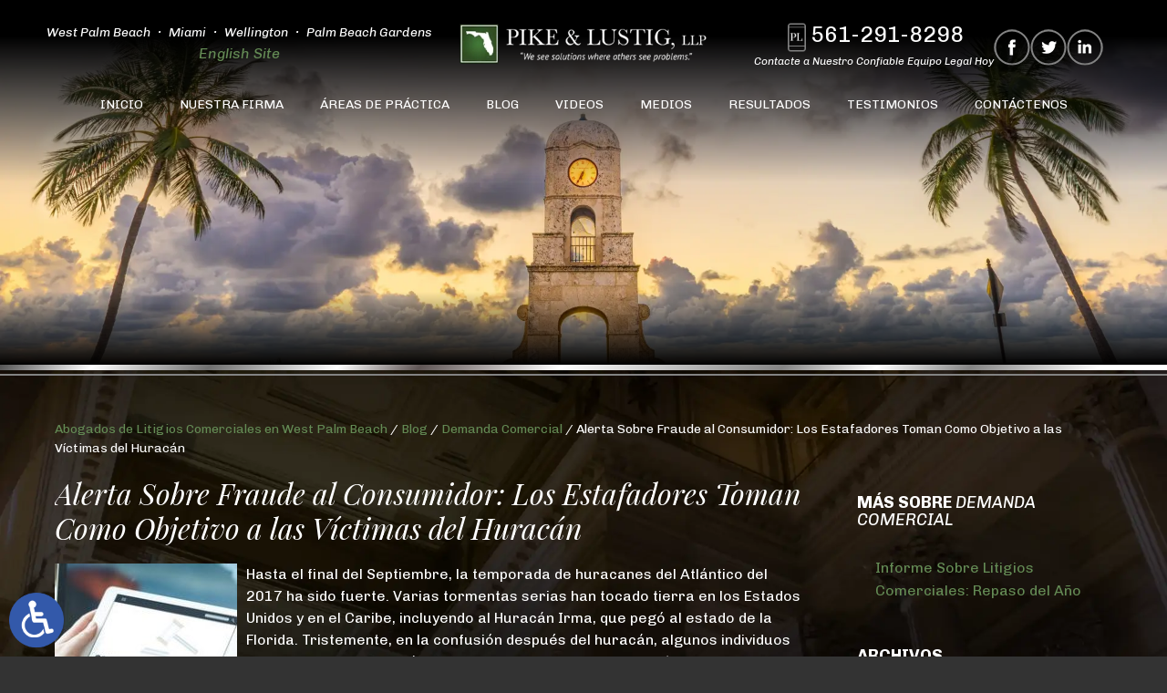

--- FILE ---
content_type: text/html; charset=UTF-8
request_url: https://es.turnpikelaw.com/alerta-sobre-fraude-al-consumidor-los-estafadores-toman-como-objetivo-a-las-victimas-del-huracan/
body_size: 13334
content:
<!DOCTYPE HTML>
<html lang="es">
<head>
	<meta charset="utf-8" />
	<meta id="theViewport" name="viewport" content="width=device-width, initial-scale=1.0">
	<script>
	!function(){function t(t){function n(){var n;n=90===window.orientation||-90===window.orientation?t[0]:t[1],theViewport.setAttribute("content","width="+n)}theViewport=document.getElementById("theViewport"),n(),window.addEventListener("orientationchange",n)}void 0!==window.orientation&&1024===screen.height&&t([1120,1120])}();</script>
		<link rel="pingback" href="https://es.turnpikelaw.com/xmlrpc.php" />
				
	<link rel="preload" type="text/css" href="https://es.turnpikelaw.com/wp-content/themes/pikelustig_2023_esp/style.min.css?t=20260110" media="all" as="style" />
	<link rel="stylesheet" type="text/css" href="https://es.turnpikelaw.com/wp-content/themes/pikelustig_2023_esp/style.min.css?t=20260110" media="all" />
	
	<link rel="icon" type="image/png" href="/wp-content/favicon/favicon-96x96.png?v=2" sizes="96x96" />
	<link rel="icon" type="image/svg+xml" href="/wp-content/favicon/favicon.svg?v=2" />
	<link rel="shortcut icon" href="/wp-content/favicon/favicon.ico?v=2" />
	<link rel="apple-touch-icon" sizes="180x180" href="/wp-content/favicon/apple-touch-icon.png?v=2" />
	<link rel="manifest" href="/wp-content/favicon/site.webmanifest?v=2" />
	
	<script>/*! head.load - v1.0.3 */
(function(n,t){"use strict";function w(){}function u(n,t){if(n){typeof n=="object"&&(n=[].slice.call(n));for(var i=0,r=n.length;i<r;i++)t.call(n,n[i],i)}}function it(n,i){var r=Object.prototype.toString.call(i).slice(8,-1);return i!==t&&i!==null&&r===n}function s(n){return it("Function",n)}function a(n){return it("Array",n)}function et(n){var i=n.split("/"),t=i[i.length-1],r=t.indexOf("?");return r!==-1?t.substring(0,r):t}function f(n){(n=n||w,n._done)||(n(),n._done=1)}function ot(n,t,r,u){var f=typeof n=="object"?n:{test:n,success:!t?!1:a(t)?t:[t],failure:!r?!1:a(r)?r:[r],callback:u||w},e=!!f.test;return e&&!!f.success?(f.success.push(f.callback),i.load.apply(null,f.success)):e||!f.failure?u():(f.failure.push(f.callback),i.load.apply(null,f.failure)),i}function v(n){var t={},i,r;if(typeof n=="object")for(i in n)!n[i]||(t={name:i,url:n[i]});else t={name:et(n),url:n};return(r=c[t.name],r&&r.url===t.url)?r:(c[t.name]=t,t)}function y(n){n=n||c;for(var t in n)if(n.hasOwnProperty(t)&&n[t].state!==l)return!1;return!0}function st(n){n.state=ft;u(n.onpreload,function(n){n.call()})}function ht(n){n.state===t&&(n.state=nt,n.onpreload=[],rt({url:n.url,type:"cache"},function(){st(n)}))}function ct(){var n=arguments,t=n[n.length-1],r=[].slice.call(n,1),f=r[0];return(s(t)||(t=null),a(n[0]))?(n[0].push(t),i.load.apply(null,n[0]),i):(f?(u(r,function(n){s(n)||!n||ht(v(n))}),b(v(n[0]),s(f)?f:function(){i.load.apply(null,r)})):b(v(n[0])),i)}function lt(){var n=arguments,t=n[n.length-1],r={};return(s(t)||(t=null),a(n[0]))?(n[0].push(t),i.load.apply(null,n[0]),i):(u(n,function(n){n!==t&&(n=v(n),r[n.name]=n)}),u(n,function(n){n!==t&&(n=v(n),b(n,function(){y(r)&&f(t)}))}),i)}function b(n,t){if(t=t||w,n.state===l){t();return}if(n.state===tt){i.ready(n.name,t);return}if(n.state===nt){n.onpreload.push(function(){b(n,t)});return}n.state=tt;rt(n,function(){n.state=l;t();u(h[n.name],function(n){f(n)});o&&y()&&u(h.ALL,function(n){f(n)})})}function at(n){n=n||"";var t=n.split("?")[0].split(".");return t[t.length-1].toLowerCase()}function rt(t,i){function e(t){t=t||n.event;u.onload=u.onreadystatechange=u.onerror=null;i()}function o(f){f=f||n.event;(f.type==="load"||/loaded|complete/.test(u.readyState)&&(!r.documentMode||r.documentMode<9))&&(n.clearTimeout(t.errorTimeout),n.clearTimeout(t.cssTimeout),u.onload=u.onreadystatechange=u.onerror=null,i())}function s(){if(t.state!==l&&t.cssRetries<=20){for(var i=0,f=r.styleSheets.length;i<f;i++)if(r.styleSheets[i].href===u.href){o({type:"load"});return}t.cssRetries++;t.cssTimeout=n.setTimeout(s,250)}}var u,h,f;i=i||w;h=at(t.url);h==="css"?(u=r.createElement("link"),u.type="text/"+(t.type||"css"),u.rel="stylesheet",u.href=t.url,t.cssRetries=0,t.cssTimeout=n.setTimeout(s,500)):(u=r.createElement("script"),u.type="text/"+(t.type||"javascript"),u.src=t.url);u.onload=u.onreadystatechange=o;u.onerror=e;u.async=!1;u.defer=!1;t.errorTimeout=n.setTimeout(function(){e({type:"timeout"})},7e3);f=r.head||r.getElementsByTagName("head")[0];f.insertBefore(u,f.lastChild)}function vt(){for(var t,u=r.getElementsByTagName("script"),n=0,f=u.length;n<f;n++)if(t=u[n].getAttribute("data-headjs-load"),!!t){i.load(t);return}}function yt(n,t){var v,p,e;return n===r?(o?f(t):d.push(t),i):(s(n)&&(t=n,n="ALL"),a(n))?(v={},u(n,function(n){v[n]=c[n];i.ready(n,function(){y(v)&&f(t)})}),i):typeof n!="string"||!s(t)?i:(p=c[n],p&&p.state===l||n==="ALL"&&y()&&o)?(f(t),i):(e=h[n],e?e.push(t):e=h[n]=[t],i)}function e(){if(!r.body){n.clearTimeout(i.readyTimeout);i.readyTimeout=n.setTimeout(e,50);return}o||(o=!0,vt(),u(d,function(n){f(n)}))}function k(){r.addEventListener?(r.removeEventListener("DOMContentLoaded",k,!1),e()):r.readyState==="complete"&&(r.detachEvent("onreadystatechange",k),e())}var r=n.document,d=[],h={},c={},ut="async"in r.createElement("script")||"MozAppearance"in r.documentElement.style||n.opera,o,g=n.head_conf&&n.head_conf.head||"head",i=n[g]=n[g]||function(){i.ready.apply(null,arguments)},nt=1,ft=2,tt=3,l=4,p;if(r.readyState==="complete")e();else if(r.addEventListener)r.addEventListener("DOMContentLoaded",k,!1),n.addEventListener("load",e,!1);else{r.attachEvent("onreadystatechange",k);n.attachEvent("onload",e);p=!1;try{p=!n.frameElement&&r.documentElement}catch(wt){}p&&p.doScroll&&function pt(){if(!o){try{p.doScroll("left")}catch(t){n.clearTimeout(i.readyTimeout);i.readyTimeout=n.setTimeout(pt,50);return}e()}}()}i.load=i.js=ut?lt:ct;i.test=ot;i.ready=yt;i.ready(r,function(){y()&&u(h.ALL,function(n){f(n)});i.feature&&i.feature("domloaded",!0)})})(window);
/*
//# sourceMappingURL=head.load.min.js.map
*/</script>
	<title>Alerta Sobre Fraude al Consumidor: Los Estafadores Toman Como Objetivo a las Víctimas del Huracán | Pike &amp; Lustig, LLP</title>
<link data-rocket-prefetch href="https://www.googletagmanager.com" rel="dns-prefetch">
<link data-rocket-prefetch href="https://www.google-analytics.com" rel="dns-prefetch">
<link data-rocket-prefetch href="http://www.turnpikelaw.com" rel="dns-prefetch">
<link data-rocket-prefetch href="https://ajax.googleapis.com" rel="dns-prefetch">
<link data-rocket-prefetch href="https://d78c52a599aaa8c95ebc-9d8e71b4cb418bfe1b178f82d9996947.ssl.cf1.rackcdn.com" rel="dns-prefetch">
<link data-rocket-prefetch href="https://ajax.aspnetcdn.com" rel="dns-prefetch">
<link data-rocket-prefetch href="https://googleads.g.doubleclick.net" rel="dns-prefetch">
<link data-rocket-prefetch href="https://202362.tctm.co" rel="dns-prefetch">
<meta name='robots' content='max-image-preview:large' />
<style id='wp-img-auto-sizes-contain-inline-css' type='text/css'>
img:is([sizes=auto i],[sizes^="auto," i]){contain-intrinsic-size:3000px 1500px}
/*# sourceURL=wp-img-auto-sizes-contain-inline-css */
</style>
<style id='classic-theme-styles-inline-css' type='text/css'>
/*! This file is auto-generated */
.wp-block-button__link{color:#fff;background-color:#32373c;border-radius:9999px;box-shadow:none;text-decoration:none;padding:calc(.667em + 2px) calc(1.333em + 2px);font-size:1.125em}.wp-block-file__button{background:#32373c;color:#fff;text-decoration:none}
/*# sourceURL=/wp-includes/css/classic-themes.min.css */
</style>
<link rel="EditURI" type="application/rsd+xml" title="RSD" href="https://es.turnpikelaw.com/xmlrpc.php?rsd" />
<link rel="canonical" href="https://es.turnpikelaw.com/alerta-sobre-fraude-al-consumidor-los-estafadores-toman-como-objetivo-a-las-victimas-del-huracan/" />
<link rel='shortlink' href='https://es.turnpikelaw.com/?p=708' />
<!-- Google tag (gtag.js) -->
<script async src="https://www.googletagmanager.com/gtag/js?id=G-FPDKKMYT3X"></script>
<script>
  window.dataLayer = window.dataLayer || [];
  function gtag(){dataLayer.push(arguments);}
  gtag('js', new Date());

  gtag('config', 'G-FPDKKMYT3X');
</script>

<meta name="msvalidate.01" content="5EAB83AA00205A57BAEC6276EE4757C4" />

<!-- Google Tag Manager -->
<script>(function(w,d,s,l,i){w[l]=w[l]||[];w[l].push({'gtm.start':
new Date().getTime(),event:'gtm.js'});var f=d.getElementsByTagName(s)[0],
j=d.createElement(s),dl=l!='dataLayer'?'&l='+l:'';j.async=true;j.src=
'https://www.googletagmanager.com/gtm.js?id='+i+dl;f.parentNode.insertBefore(j,f);
})(window,document,'script','dataLayer','GTM-5P2VMSJ');</script>
<!-- End Google Tag Manager -->

<script type="application/ld+json">
{
  "@context": "https://schema.org",
  "@type": "LegalService",
  "name": "Pike & Lustig, LLP",
  "image": "https://www.turnpikelaw.com/wp-content/themes/pikelustig_2023/screenshot.png",
  "@id": "https://www.turnpikelaw.com/",
  "url": "https://www.turnpikelaw.com/",
  "telephone": "561-291-8298",
  "priceRange": "Consultation",
  "address": {
    "@type": "PostalAddress",
    "streetAddress": "1209 N Olive Ave",
    "addressLocality": "West Palm Beach",
    "addressRegion": "FL",
    "postalCode": "33401",
    "addressCountry": "US"
  },
  "geo": {
    "@type": "GeoCoordinates",
    "latitude": 26.723756,
    "longitude": -80.0519424
  } ,
  "sameAs": [
    "https://www.facebook.com/TurnpikeLaw/",
    "https://twitter.com/turnpikelaw",
    "https://www.yelp.com/biz/pike-and-lustig-llp-west-palm-beach-3",
    "https://www.floridabar.org/directories/find-mbr/profile/?num=617296",
    "https://www.lawyers.com/west-palm-beach/florida/pike-lustig-llp-158687535-f/",
    "https://www.martindale.com/organization/pike-lustig-llp-turnpike-law-157597713/west-palm-beach-florida-158687535-f/",
    "https://www.thumbtack.com/fl/west-palm-beach/personal-injury-lawyers/pike-lustig-llp/service/292517212689711334?project_pk=416673469794607110",
    "https://www.linkedin.com/company/pike-&-lustig-llp/"
  ]
}
</script>

<script type="application/ld+json">
{
  "@context": "http://schema.org",
  "@type": "Product",
  "aggregateRating": {
    "@type": "AggregateRating",
    "ratingValue": "5",
    "reviewCount": "230"
  },
  "description": "Our experienced West Palm Beach business litigation & personal injury attorneys are committed to standing up for the rights of victims.",
  "name": "Pike & Lustig, LLP",
  "image": "https://www.turnpikelaw.com/wp-content/themes/pikelustig_2023/screenshot.png",
  "review": [
    {
      "@type": "Review",
      "author": "Dana Seach",
      "datePublished": "2020-01-07",
      "description": "Very good trial attorneys.",
      "name": "Very good",
      "reviewRating": {
        "@type": "Rating",
        "bestRating": "5",
        "ratingValue": "5",
        "worstRating": "0"
      }
    }
  ]
}
</script>

<link rel='alternate' hreflang='es' href='https://es.turnpikelaw.com/alerta-sobre-fraude-al-consumidor-los-estafadores-toman-como-objetivo-a-las-victimas-del-huracan/' />
<link rel='alternate' hreflang='en' href='http://www.turnpikelaw.com/consumer-fraud-alert-scammers-are-targeting-hurricane-victims/' />
	<meta property="og:title" content="Alerta Sobre Fraude al Consumidor: Los Estafadores Toman Como Objetivo a las Víctimas del Huracán"/>
	<meta property="og:description" content="Hasta el final del Septiembre, la temporada de huracanes del Atlántico del 2017 ha sido fuerte. Varias tormentas serias han tocado tierra en los Estados Unidos y en el Caribe, incluyendo al Huracán Irma, que pegó al estado de la..." />
	<meta property="og:url" content="https://es.turnpikelaw.com/alerta-sobre-fraude-al-consumidor-los-estafadores-toman-como-objetivo-a-las-victimas-del-huracan/"/>
	<meta property="og:image" content="https://es.turnpikelaw.com/wp-content/uploads/2017/09/ConsumerProtec2-1-1.jpg?t=1768962915" />
	<meta property="og:type" content="article" />
	<meta property="og:site_name" content="Pike &amp; Lustig, LLP" />
		<meta name="description" content="Hasta el final del Septiembre, la temporada de huracanes del Atlántico del 2017 ha sido fuerte. Varias tormentas serias han tocado tierra en los Estados Unidos y en el Caribe, incluyendo al Huracán Irma, que pegó al estado de la..." />
<script type="text/javascript">
(function(url){
	if(/(?:Chrome\/26\.0\.1410\.63 Safari\/537\.31|WordfenceTestMonBot)/.test(navigator.userAgent)){ return; }
	var addEvent = function(evt, handler) {
		if (window.addEventListener) {
			document.addEventListener(evt, handler, false);
		} else if (window.attachEvent) {
			document.attachEvent('on' + evt, handler);
		}
	};
	var removeEvent = function(evt, handler) {
		if (window.removeEventListener) {
			document.removeEventListener(evt, handler, false);
		} else if (window.detachEvent) {
			document.detachEvent('on' + evt, handler);
		}
	};
	var evts = 'contextmenu dblclick drag dragend dragenter dragleave dragover dragstart drop keydown keypress keyup mousedown mousemove mouseout mouseover mouseup mousewheel scroll'.split(' ');
	var logHuman = function() {
		if (window.wfLogHumanRan) { return; }
		window.wfLogHumanRan = true;
		var wfscr = document.createElement('script');
		wfscr.type = 'text/javascript';
		wfscr.async = true;
		wfscr.src = url + '&r=' + Math.random();
		(document.getElementsByTagName('head')[0]||document.getElementsByTagName('body')[0]).appendChild(wfscr);
		for (var i = 0; i < evts.length; i++) {
			removeEvent(evts[i], logHuman);
		}
	};
	for (var i = 0; i < evts.length; i++) {
		addEvent(evts[i], logHuman);
	}
})('//es.turnpikelaw.com/?wordfence_lh=1&hid=B71E079FE1D75F69D05955A9A4DE8B58');
</script><style id='global-styles-inline-css' type='text/css'>
:root{--wp--preset--aspect-ratio--square: 1;--wp--preset--aspect-ratio--4-3: 4/3;--wp--preset--aspect-ratio--3-4: 3/4;--wp--preset--aspect-ratio--3-2: 3/2;--wp--preset--aspect-ratio--2-3: 2/3;--wp--preset--aspect-ratio--16-9: 16/9;--wp--preset--aspect-ratio--9-16: 9/16;--wp--preset--color--black: #000000;--wp--preset--color--cyan-bluish-gray: #abb8c3;--wp--preset--color--white: #ffffff;--wp--preset--color--pale-pink: #f78da7;--wp--preset--color--vivid-red: #cf2e2e;--wp--preset--color--luminous-vivid-orange: #ff6900;--wp--preset--color--luminous-vivid-amber: #fcb900;--wp--preset--color--light-green-cyan: #7bdcb5;--wp--preset--color--vivid-green-cyan: #00d084;--wp--preset--color--pale-cyan-blue: #8ed1fc;--wp--preset--color--vivid-cyan-blue: #0693e3;--wp--preset--color--vivid-purple: #9b51e0;--wp--preset--gradient--vivid-cyan-blue-to-vivid-purple: linear-gradient(135deg,rgb(6,147,227) 0%,rgb(155,81,224) 100%);--wp--preset--gradient--light-green-cyan-to-vivid-green-cyan: linear-gradient(135deg,rgb(122,220,180) 0%,rgb(0,208,130) 100%);--wp--preset--gradient--luminous-vivid-amber-to-luminous-vivid-orange: linear-gradient(135deg,rgb(252,185,0) 0%,rgb(255,105,0) 100%);--wp--preset--gradient--luminous-vivid-orange-to-vivid-red: linear-gradient(135deg,rgb(255,105,0) 0%,rgb(207,46,46) 100%);--wp--preset--gradient--very-light-gray-to-cyan-bluish-gray: linear-gradient(135deg,rgb(238,238,238) 0%,rgb(169,184,195) 100%);--wp--preset--gradient--cool-to-warm-spectrum: linear-gradient(135deg,rgb(74,234,220) 0%,rgb(151,120,209) 20%,rgb(207,42,186) 40%,rgb(238,44,130) 60%,rgb(251,105,98) 80%,rgb(254,248,76) 100%);--wp--preset--gradient--blush-light-purple: linear-gradient(135deg,rgb(255,206,236) 0%,rgb(152,150,240) 100%);--wp--preset--gradient--blush-bordeaux: linear-gradient(135deg,rgb(254,205,165) 0%,rgb(254,45,45) 50%,rgb(107,0,62) 100%);--wp--preset--gradient--luminous-dusk: linear-gradient(135deg,rgb(255,203,112) 0%,rgb(199,81,192) 50%,rgb(65,88,208) 100%);--wp--preset--gradient--pale-ocean: linear-gradient(135deg,rgb(255,245,203) 0%,rgb(182,227,212) 50%,rgb(51,167,181) 100%);--wp--preset--gradient--electric-grass: linear-gradient(135deg,rgb(202,248,128) 0%,rgb(113,206,126) 100%);--wp--preset--gradient--midnight: linear-gradient(135deg,rgb(2,3,129) 0%,rgb(40,116,252) 100%);--wp--preset--font-size--small: 13px;--wp--preset--font-size--medium: 20px;--wp--preset--font-size--large: 36px;--wp--preset--font-size--x-large: 42px;--wp--preset--spacing--20: 0.44rem;--wp--preset--spacing--30: 0.67rem;--wp--preset--spacing--40: 1rem;--wp--preset--spacing--50: 1.5rem;--wp--preset--spacing--60: 2.25rem;--wp--preset--spacing--70: 3.38rem;--wp--preset--spacing--80: 5.06rem;--wp--preset--shadow--natural: 6px 6px 9px rgba(0, 0, 0, 0.2);--wp--preset--shadow--deep: 12px 12px 50px rgba(0, 0, 0, 0.4);--wp--preset--shadow--sharp: 6px 6px 0px rgba(0, 0, 0, 0.2);--wp--preset--shadow--outlined: 6px 6px 0px -3px rgb(255, 255, 255), 6px 6px rgb(0, 0, 0);--wp--preset--shadow--crisp: 6px 6px 0px rgb(0, 0, 0);}:where(.is-layout-flex){gap: 0.5em;}:where(.is-layout-grid){gap: 0.5em;}body .is-layout-flex{display: flex;}.is-layout-flex{flex-wrap: wrap;align-items: center;}.is-layout-flex > :is(*, div){margin: 0;}body .is-layout-grid{display: grid;}.is-layout-grid > :is(*, div){margin: 0;}:where(.wp-block-columns.is-layout-flex){gap: 2em;}:where(.wp-block-columns.is-layout-grid){gap: 2em;}:where(.wp-block-post-template.is-layout-flex){gap: 1.25em;}:where(.wp-block-post-template.is-layout-grid){gap: 1.25em;}.has-black-color{color: var(--wp--preset--color--black) !important;}.has-cyan-bluish-gray-color{color: var(--wp--preset--color--cyan-bluish-gray) !important;}.has-white-color{color: var(--wp--preset--color--white) !important;}.has-pale-pink-color{color: var(--wp--preset--color--pale-pink) !important;}.has-vivid-red-color{color: var(--wp--preset--color--vivid-red) !important;}.has-luminous-vivid-orange-color{color: var(--wp--preset--color--luminous-vivid-orange) !important;}.has-luminous-vivid-amber-color{color: var(--wp--preset--color--luminous-vivid-amber) !important;}.has-light-green-cyan-color{color: var(--wp--preset--color--light-green-cyan) !important;}.has-vivid-green-cyan-color{color: var(--wp--preset--color--vivid-green-cyan) !important;}.has-pale-cyan-blue-color{color: var(--wp--preset--color--pale-cyan-blue) !important;}.has-vivid-cyan-blue-color{color: var(--wp--preset--color--vivid-cyan-blue) !important;}.has-vivid-purple-color{color: var(--wp--preset--color--vivid-purple) !important;}.has-black-background-color{background-color: var(--wp--preset--color--black) !important;}.has-cyan-bluish-gray-background-color{background-color: var(--wp--preset--color--cyan-bluish-gray) !important;}.has-white-background-color{background-color: var(--wp--preset--color--white) !important;}.has-pale-pink-background-color{background-color: var(--wp--preset--color--pale-pink) !important;}.has-vivid-red-background-color{background-color: var(--wp--preset--color--vivid-red) !important;}.has-luminous-vivid-orange-background-color{background-color: var(--wp--preset--color--luminous-vivid-orange) !important;}.has-luminous-vivid-amber-background-color{background-color: var(--wp--preset--color--luminous-vivid-amber) !important;}.has-light-green-cyan-background-color{background-color: var(--wp--preset--color--light-green-cyan) !important;}.has-vivid-green-cyan-background-color{background-color: var(--wp--preset--color--vivid-green-cyan) !important;}.has-pale-cyan-blue-background-color{background-color: var(--wp--preset--color--pale-cyan-blue) !important;}.has-vivid-cyan-blue-background-color{background-color: var(--wp--preset--color--vivid-cyan-blue) !important;}.has-vivid-purple-background-color{background-color: var(--wp--preset--color--vivid-purple) !important;}.has-black-border-color{border-color: var(--wp--preset--color--black) !important;}.has-cyan-bluish-gray-border-color{border-color: var(--wp--preset--color--cyan-bluish-gray) !important;}.has-white-border-color{border-color: var(--wp--preset--color--white) !important;}.has-pale-pink-border-color{border-color: var(--wp--preset--color--pale-pink) !important;}.has-vivid-red-border-color{border-color: var(--wp--preset--color--vivid-red) !important;}.has-luminous-vivid-orange-border-color{border-color: var(--wp--preset--color--luminous-vivid-orange) !important;}.has-luminous-vivid-amber-border-color{border-color: var(--wp--preset--color--luminous-vivid-amber) !important;}.has-light-green-cyan-border-color{border-color: var(--wp--preset--color--light-green-cyan) !important;}.has-vivid-green-cyan-border-color{border-color: var(--wp--preset--color--vivid-green-cyan) !important;}.has-pale-cyan-blue-border-color{border-color: var(--wp--preset--color--pale-cyan-blue) !important;}.has-vivid-cyan-blue-border-color{border-color: var(--wp--preset--color--vivid-cyan-blue) !important;}.has-vivid-purple-border-color{border-color: var(--wp--preset--color--vivid-purple) !important;}.has-vivid-cyan-blue-to-vivid-purple-gradient-background{background: var(--wp--preset--gradient--vivid-cyan-blue-to-vivid-purple) !important;}.has-light-green-cyan-to-vivid-green-cyan-gradient-background{background: var(--wp--preset--gradient--light-green-cyan-to-vivid-green-cyan) !important;}.has-luminous-vivid-amber-to-luminous-vivid-orange-gradient-background{background: var(--wp--preset--gradient--luminous-vivid-amber-to-luminous-vivid-orange) !important;}.has-luminous-vivid-orange-to-vivid-red-gradient-background{background: var(--wp--preset--gradient--luminous-vivid-orange-to-vivid-red) !important;}.has-very-light-gray-to-cyan-bluish-gray-gradient-background{background: var(--wp--preset--gradient--very-light-gray-to-cyan-bluish-gray) !important;}.has-cool-to-warm-spectrum-gradient-background{background: var(--wp--preset--gradient--cool-to-warm-spectrum) !important;}.has-blush-light-purple-gradient-background{background: var(--wp--preset--gradient--blush-light-purple) !important;}.has-blush-bordeaux-gradient-background{background: var(--wp--preset--gradient--blush-bordeaux) !important;}.has-luminous-dusk-gradient-background{background: var(--wp--preset--gradient--luminous-dusk) !important;}.has-pale-ocean-gradient-background{background: var(--wp--preset--gradient--pale-ocean) !important;}.has-electric-grass-gradient-background{background: var(--wp--preset--gradient--electric-grass) !important;}.has-midnight-gradient-background{background: var(--wp--preset--gradient--midnight) !important;}.has-small-font-size{font-size: var(--wp--preset--font-size--small) !important;}.has-medium-font-size{font-size: var(--wp--preset--font-size--medium) !important;}.has-large-font-size{font-size: var(--wp--preset--font-size--large) !important;}.has-x-large-font-size{font-size: var(--wp--preset--font-size--x-large) !important;}
/*# sourceURL=global-styles-inline-css */
</style>
<meta name="generator" content="WP Rocket 3.20.3" data-wpr-features="wpr_preconnect_external_domains wpr_desktop" /></head>
<body class="wp-singular post-template-default single single-post postid-708 single-format-standard wp-theme-universal_mm wp-child-theme-pikelustig_2023_esp mob_menu">


<a href="?enable_wcag=1" rel="nofollow" class="adaBtn" title="Cambiar a Tema Accesible ADA">
	
	<img src="https://es.turnpikelaw.com/wp-content/themes/pikelustig_2023_esp/img/ada-icon.png" alt="Cambiar a Tema Accesible ADA" width="40" height="80"></a>
<div id="wrapper">
<a id="closeMenu" class="menuToggle" href="#">Cerrar Menú</a>
<div id="menuWall" class="menuToggle"></div>
<div id="mmiWrapper"><ul id="mobMenuItems">
	<li id="mm1" class="mmi"><a href="/">Inicio</a></li>
		<li id="mm2" class="mmi"><a href="tel:+15612918298">Llamar</a></li>
	<li id="mm3" class="mmi"><a href="https://es.turnpikelaw.com/contactenos/" rel="nofollow">Correo</a></li>
	<li id="mm4" class="mmi"><a href="https://es.turnpikelaw.com/contactenos/" rel="nofollow">Visitar</a></li>
	<li id="mm5" class="mmi"><a class="menuToggle" href="#">Buscar</a></li>
	<li id="mm6" class="menuToggle mmi"><a href="#">Menú</a></li>
</ul></div>
<div id="persistentHeader">
<div id="mhWrapper"><header id="mainHeader">
	<div class="mh-left animate__animated" data-animation="animate__fadeInLeft">
		<ul class="mh-locations">
			<li>West Palm Beach</li>
			<li>Miami</li>
			<li>Wellington</li>
			<li>Palm Beach Gardens</li>
		</ul>
		<a href="https://turnpikelaw.com/" class="mh-lang">English Site</a>
	</div>
	<div class="mh-center">
		<a id="logo-main" href="/">
	<img src="https://es.turnpikelaw.com/wp-content/themes/pikelustig_2023_esp/img/logos/main-v2.webp" alt="Abogado de Litigios Comerciales en West Palm Beach" width="400" height="77"></a>
	</div>
	<div class="mh-right animate__animated" data-animation="animate__fadeInRight">
		<div class="mh-phone-wrap">
			<a href="tel:+15612918298">561-291-8298</a>
			<span>Contacte a Nuestro Confiable Equipo Legal Hoy</span>
		</div>
		<div class="mh-social">
			<a href="https://www.facebook.com/TurnpikeLaw/" class="mhFacebook" target="_blank">
	<img src="https://es.turnpikelaw.com/wp-content/themes/pikelustig_2023_esp/img/icons/social-sm.webp" alt="Facebook" width="140" height="80"></a>
			<a href="https://twitter.com/turnpikelaw" class="mhTwitter" target="_blank">
	<img src="https://es.turnpikelaw.com/wp-content/themes/pikelustig_2023_esp/img/icons/social-sm.webp" alt="Twitter" width="140" height="80"></a>
			<a href="https://www.linkedin.com/company/pike-&-lustig-llp" class="mhLinkedIn" target="_blank">
	<img src="https://es.turnpikelaw.com/wp-content/themes/pikelustig_2023_esp/img/icons/social-sm.webp" alt="LinkedIn" width="140" height="80"></a>
		</div>
	</div>	
</header></div>
<nav id="mainMenu" class="mm_mob">
	<div id="mblSearchCont">
		<form id="mblSearch" method="get" action="/">
			<input type="text" id="mblsInput" name="s" placeholder="Ingrese términos de búsqueda">
			<input type="submit" id="mblsSubmit" value="Enviar">
		</form>
	</div>
	<ul>
	<li id="menu-item-4111" class="menu-item menu-item-type-post_type menu-item-object-page menu-item-home menu-item-4111"><a href="https://es.turnpikelaw.com/">Inicio</a></li>
<li id="menu-item-4127" class="menu-item menu-item-type-post_type menu-item-object-page menu-item-4127"><a href="https://es.turnpikelaw.com/nuestra-firma/">Nuestra Firma</a></li>
<li id="menu-item-23851" class="menu-item menu-item-type-custom menu-item-object-custom menu-item-has-children menu-item-23851"><a>Áreas de Práctica</a>
<ul class="sub-menu">
	<li id="menu-item-4120" class="jaOverflowMenu menu-item menu-item-type-post_type menu-item-object-page menu-item-has-children menu-item-4120"><a href="https://es.turnpikelaw.com/abogados-de-litigios-empresariales-en-west-palm-beach/">Litigios Comerciales</a>
	<ul class="sub-menu">
		<li id="menu-item-4126" class="menu-item menu-item-type-post_type menu-item-object-page menu-item-4126"><a href="https://es.turnpikelaw.com/abogados-de-litigios-empresariales-en-west-palm-beach/abogados-de-litigios-comerciales-en-west-palm-beach/">Litigio Comercial</a></li>
		<li id="menu-item-4252" class="menu-item menu-item-type-post_type menu-item-object-page menu-item-4252"><a href="https://es.turnpikelaw.com/abogados-de-litigios-empresariales-en-west-palm-beach/abogados-de-litigio-entre-arrendadores-e-inquilinos-en-west-palm-beach/">Litigio entre Arrendadores e Inquilinos</a></li>
	</ul>
</li>
	<li id="menu-item-4123" class="jaOverflowMenu menu-item menu-item-type-post_type menu-item-object-page menu-item-has-children menu-item-4123"><a href="https://es.turnpikelaw.com/abogados-de-lesiones-personales-en-west-palm-beach/">Lesiones Personales</a>
	<ul class="sub-menu">
		<li id="menu-item-4261" class="menu-item menu-item-type-post_type menu-item-object-page menu-item-4261"><a href="https://es.turnpikelaw.com/abogados-de-lesiones-personales-en-west-palm-beach/abogados-de-accidentes-de-atv-en-west-palm-beach/">Accidentes en Vehículos Todo Terreno (ATV)</a></li>
		<li id="menu-item-4269" class="menu-item menu-item-type-post_type menu-item-object-page menu-item-4269"><a href="https://es.turnpikelaw.com/abogados-de-lesiones-personales-en-west-palm-beach/abogados-de-accidentes-de-atv-en-west-palm-beach/abogados-de-accidentes-de-automoviles-en-west-palm-beach/">Accidentes de Auto</a></li>
		<li id="menu-item-4273" class="menu-item menu-item-type-post_type menu-item-object-page menu-item-4273"><a href="https://es.turnpikelaw.com/abogados-de-lesiones-personales-en-west-palm-beach/abogados-de-accidentes-de-aviacion-en-west-palm-beach/">Accidentes de Aviación</a></li>
		<li id="menu-item-4268" class="menu-item menu-item-type-post_type menu-item-object-page menu-item-4268"><a href="https://es.turnpikelaw.com/abogados-de-lesiones-personales-en-west-palm-beach/abogados-de-accidentes-de-bicicleta-en-west-palm-beach/">Accidentes de Bicicleta</a></li>
		<li id="menu-item-4270" class="menu-item menu-item-type-post_type menu-item-object-page menu-item-4270"><a href="https://es.turnpikelaw.com/abogados-de-lesiones-personales-en-west-palm-beach/abogados-de-accidentes-de-bote-en-west-palm-beach/">Accidentes de Bote</a></li>
		<li id="menu-item-4267" class="menu-item menu-item-type-post_type menu-item-object-page menu-item-4267"><a href="https://es.turnpikelaw.com/abogados-de-lesiones-personales-en-west-palm-beach/abogados-de-accidentes-de-autobus-en-west-palm-beach/">Accidentes de Autobús</a></li>
		<li id="menu-item-4271" class="menu-item menu-item-type-post_type menu-item-object-page menu-item-4271"><a href="https://es.turnpikelaw.com/abogados-de-lesiones-personales-en-west-palm-beach/abogados-de-accidentes-de-carros-de-golf-en-west-palm-beach/">Accidentes con Carros de Golf</a></li>
		<li id="menu-item-4266" class="menu-item menu-item-type-post_type menu-item-object-page menu-item-4266"><a href="https://es.turnpikelaw.com/abogados-de-lesiones-personales-en-west-palm-beach/abogados-de-accidentes-en-la-autopista-de-florida/">Accidentes en la Autopista de Florida</a></li>
		<li id="menu-item-4272" class="menu-item menu-item-type-post_type menu-item-object-page menu-item-4272"><a href="https://es.turnpikelaw.com/abogados-de-lesiones-personales-en-west-palm-beach/abogados-de-accidentes-de-motocicleta-en-west-palm-beach/">Accidentes de Motocicleta</a></li>
		<li id="menu-item-4274" class="menu-item menu-item-type-post_type menu-item-object-page menu-item-4274"><a href="https://es.turnpikelaw.com/abogados-de-lesiones-personales-en-west-palm-beach/abogados-de-seguridad-negligente-en-west-palm-beach/">Seguridad Negligente</a></li>
		<li id="menu-item-4275" class="menu-item menu-item-type-post_type menu-item-object-page menu-item-4275"><a href="https://es.turnpikelaw.com/abogados-de-lesiones-personales-en-west-palm-beach/abogados-de-negligencia-en-hogares-de-ancianos-en-west-palm-beach/">Abuso en Asilos de Ancianos</a></li>
		<li id="menu-item-4265" class="menu-item menu-item-type-post_type menu-item-object-page menu-item-4265"><a href="https://es.turnpikelaw.com/abogados-de-lesiones-personales-en-west-palm-beach/abogados-de-accidentes-de-peatones-en-west-palm-beach/">Accidentes de Peatones</a></li>
		<li id="menu-item-4264" class="menu-item menu-item-type-post_type menu-item-object-page menu-item-4264"><a href="https://es.turnpikelaw.com/abogados-de-lesiones-personales-en-west-palm-beach/abogados-de-accidentes-de-ferrocarril-y-trenes-en-west-palm-beach/">Accidentes de Tren y Ferrocarril</a></li>
		<li id="menu-item-4276" class="menu-item menu-item-type-post_type menu-item-object-page menu-item-4276"><a href="https://es.turnpikelaw.com/abogados-de-lesiones-personales-en-west-palm-beach/abogados-de-asalto-sexual-y-agresion-en-west-palm-beach/">Agresión Sexual y Violación</a></li>
		<li id="menu-item-4263" class="menu-item menu-item-type-post_type menu-item-object-page menu-item-4263"><a href="https://es.turnpikelaw.com/abogados-de-lesiones-personales-en-west-palm-beach/abogados-de-accidentes-de-camion-en-west-palm-beach/">Accidentes de Camiones</a></li>
		<li id="menu-item-4262" class="menu-item menu-item-type-post_type menu-item-object-page menu-item-4262"><a href="https://es.turnpikelaw.com/abogados-de-lesiones-personales-en-west-palm-beach/abogados-de-conductores-sin-seguro-en-west-palm-beach/">Conductores sin Seguro</a></li>
	</ul>
</li>
</ul>
</li>
<li id="menu-item-4112" class="menu-item menu-item-type-post_type menu-item-object-page current_page_parent menu-item-4112"><a href="https://es.turnpikelaw.com/blog/">Blog</a></li>
<li id="menu-item-4114" class="menu-item menu-item-type-post_type menu-item-object-page menu-item-4114"><a href="https://es.turnpikelaw.com/videos/">Videos</a></li>
<li id="menu-item-7300" class="menu-item menu-item-type-post_type menu-item-object-page menu-item-has-children menu-item-7300"><a href="https://es.turnpikelaw.com/medios/">Medios</a>
<ul class="sub-menu">
	<li id="menu-item-7903" class="menu-item menu-item-type-post_type menu-item-object-page menu-item-7903"><a rel="nofollow" href="https://es.turnpikelaw.com/medios/boletin-de-noticias/">Boletín de Noticias</a></li>
</ul>
</li>
<li id="menu-item-4305" class="menu-item menu-item-type-post_type menu-item-object-page menu-item-4305"><a href="https://es.turnpikelaw.com/resultados-recientes/">Resultados</a></li>
<li id="menu-item-7235" class="menu-item menu-item-type-post_type menu-item-object-page menu-item-7235"><a href="https://es.turnpikelaw.com/testimonios/">Testimonios</a></li>
<li id="menu-item-4113" class="menu-item menu-item-type-post_type menu-item-object-page menu-item-4113"><a rel="nofollow" href="https://es.turnpikelaw.com/contactenos/">Contáctenos</a></li>
	</ul>
</nav>
</div><!-- persistentHeader -->
	<div id="subslide3" class="subslide"></div>


<div class="sxn-content"><div class="sxn-wrap">
	<div id="contentArea">
		<div id='crumbs'><a class='breadcrumb_home' href='https://es.turnpikelaw.com'>Abogados de Litigios Comerciales en West Palm Beach</a>  /   <a href='https://es.turnpikelaw.com/blog/'>Blog</a>  /  <a href='https://es.turnpikelaw.com/category/demanda-comercial/'>Demanda Comercial</a>  /  <span class='current'>Alerta Sobre Fraude al Consumidor: Los Estafadores Toman Como Objetivo a las Víctimas del Huracán</span></div>		<article id="mainContent" class="article">
		<h1>Alerta Sobre Fraude al Consumidor: Los Estafadores Toman Como Objetivo a las Víctimas del Huracán</h1>
		<img src='https://es.turnpikelaw.com/wp-content/uploads/2017/09/ConsumerProtec2-1-1-200x200.jpg' alt='Consumer Protection' title='ConsumerProtec2' class='dskFiSingle dskFiSquare dskFiLeft' /><p>Hasta el final del Septiembre, la temporada de huracanes del Atlántico del 2017 ha sido fuerte. Varias tormentas serias han tocado tierra en los Estados Unidos y en el Caribe, incluyendo al Huracán Irma, que pegó al estado de la Florida. Tristemente, en la confusión después del huracán, algunos individuos poco escrupulosos están intentando aprovecharse de las víctimas del huracán.</p>
<p>La Federal Emergency Management Agency (FEMA &#8211; Agencia Federal de Administración de Emergencia) ha emitido una advertencia oficial para las víctimas del Huracán Irma. FEMA quiere que todas las víctimas estén atentas a posibles planes fraudulentos. Desgraciadamente, esto frecuentemente ocurre después de un gran huracán. Los estafadores tratan de aprovecharse de una situación que ya es difícil y delicada. Aquí, nuestros abogados dedicados de fraude al consumidor de West Palm Beach mencionan tres planes fraudulentos que usted debe conocer después de esta terrible tormenta.</p>
<h2>1. Hacerse Pasar por Oficiales Federales</h2>
<p>Lo primero y más importante, usted debe estar atento a personas que se hacen pasar como trabajadores de FEMA y otros oficiales federales. Han habido informes sobre personas que dicen trabajar para FEMA que en realidad no están asociados con la agencia. Siendo algo tan triste, este tipo de fraude es un problema serio después de un desastre natural. Los estafadores se hacen pasar por trabajadores de FEMA para tener acceso a su propiedad, para o bien robarle su propiedad directamente, o robarse su información. Cuando trabaje con alguien que dice ser un oficial federal, por favor, asegúrese de obtener confirmación de su identidad.</p>
<h2>2. Solicitar Donaciones Fraudulentas para Organizaciones Caritativas</h2>
<p>Si usted tiene los medios financieros para hacerlo, donar dinero para la ayuda después de un huracán es algo maravilloso. Muchas personas por todo el estado de la Florida (y en otras regiones) pueden desesperadamente necesitar un acto de caridad ahora mismo. Aunque, desafortunadamente, muchas personas preparan organizaciones caritativas falsas después de este tipo de tormentas. Más allá de eso, también hay personas que actúan como representantes de las organizaciones, cuando en realidad no pertenecen a ninguna organización caritativa. Cuando usted vaya a donar su dinero a una buena causa, por favor, asegúrese que se lo está regalando a un representante legítimo de una organización caritativa confiable.</p>
<h2>3. Robar Información Personal Sensitiva</h2>
<p>Finalmente, uno de los problemas más grandes relacionados con el fraude del cual los consumidores deben estar alertas después de los huracanes es el robo de identidad. Esta clase de robo puede ocurrir en muchas formas diferentes. Una persona puede intentar robar su identidad para cobrar compensación por daňos a la propiedad que en realidad se le debe a usted. También, los estafadores pueden hacerse pasar por representantes de la compañia de seguros o de agencias federales para obtener información sensitiva suya. Después, esta información será utilizada para robar su identidad. Por favor, siempre verifique antes de dar información personal.</p>
<h2>Pida su Consulta Gratis Sobre el Fraude al Consumidor</h2>
<p>En <a href="/">Pike &amp; Lustig, LLP</a>, nuestros abogados más valiosos sobre el fraude al consumidor han asistido a muchas víctimas recobrar una completa compensación por sus daňos. Si usted fue víctima de fraude, por favor llámenos hoy mismo para hacer una evaluación de su caso gratis. Desde nuestras oficinas en West Palm Beach, Wellington y Miami, nosotros representamos clientes por todo el sur de la Florida, incluyendo Weston, Davie, Miramar, Oakland Park y Fort Lauderdale.</p>
			<div class='shareThisWrapper '>
				<a target='_blank' class='dskSharingIcon dskSharingIcon_facebook' data-url='https://social.milemarkmedia.com/?site=fb&u=https%3A%2F%2Fes.turnpikelaw.com%2Falerta-sobre-fraude-al-consumidor-los-estafadores-toman-como-objetivo-a-las-victimas-del-huracan%2F'><img decoding="async" alt="Facebook" title="Facebook" src="https://d78c52a599aaa8c95ebc-9d8e71b4cb418bfe1b178f82d9996947.ssl.cf1.rackcdn.com/dsk_sharing/icons/ftlg_16.png" width="64" height="16"></a>
				<a target='_blank' class='dskSharingIcon dskSharingIcon_twitter' data-url='https://social.milemarkmedia.com/?site=tw&u=https%3A%2F%2Fes.turnpikelaw.com%2Falerta-sobre-fraude-al-consumidor-los-estafadores-toman-como-objetivo-a-las-victimas-del-huracan%2F'><img decoding="async" alt="Twitter" title="Twitter" src="https://d78c52a599aaa8c95ebc-9d8e71b4cb418bfe1b178f82d9996947.ssl.cf1.rackcdn.com/dsk_sharing/icons/ftlg_16.png" width="64" height="16"></a>
				<a target='_blank' class='dskSharingIcon dskSharingIcon_linkedin' data-url='https://social.milemarkmedia.com/?site=li&u=https%3A%2F%2Fes.turnpikelaw.com%2Falerta-sobre-fraude-al-consumidor-los-estafadores-toman-como-objetivo-a-las-victimas-del-huracan%2F'><img decoding="async" alt="LinkedIn" title="LinkedIn" src="https://d78c52a599aaa8c95ebc-9d8e71b4cb418bfe1b178f82d9996947.ssl.cf1.rackcdn.com/dsk_sharing/icons/ftlg_16.png" width="64" height="16"></a>
			</div>		<div class="entry-meta">
			<span class="meta-prep meta-prep-author">Por </span>
			<span class="author vcard">Michael Pike and Daniel Lustig</span>
			<span class="meta-sep"> | </span>
			<span class="meta-prep meta-prep-entry-date">Publicado en </span>


			<span class="entry-date"><abbr class="published" title="2017-09-22T09:04:39-0400">Septiembre 22, 2017</abbr></span>

				</div>
		<div id="pagination-single">
			<div class="pag-single-prev">&laquo; <a href="https://es.turnpikelaw.com/uber-enfrenta-una-demanda-de-una-compania-de-la-florida-contra-su-marca-registrada/" rel="prev">Uber Enfrenta una Demanda de una Compañia de la Florida Contra Su Marca Registrada</a></div>
			<div class="pag-single-next"><a href="https://es.turnpikelaw.com/michael-pike-hablo-con-cbs12-news-a-las-9-sobre-los-pasos-que-los-anfitriones-de-las-fiestas-pueden-tomar-en-terminos-de-responsabilidad-legal-durante-esta-epoca-del-ano/" rel="next">Michael Pike habló con CBS12 News a las 9 sobre los pasos que los anfitriones de las fiestas pueden tomar en términos de responsabilidad legal durante esta época del año</a> &raquo;</div>
		</div><!-- #nav-above -->
	
		</article>

		
<div id="sidebar" class="sidebar">
    <section class="blog-sidebar sbCont">
		<h2>Más Sobre <em>Demanda Comercial</em></h2><ul class='sbRecentPostsList'><li><a href='https://es.turnpikelaw.com/informe-sobre-litigios-comerciales-repaso-del-ano/'>Informe Sobre Litigios Comerciales: Repaso del Año</a></li></ul>        <h2>Archivos</h2>
        <ul>
            	<li><a href='https://es.turnpikelaw.com/2025/06/'>Junio 2025</a></li>
	<li><a href='https://es.turnpikelaw.com/2023/08/'>Agosto 2023</a></li>
	<li><a href='https://es.turnpikelaw.com/2019/12/'>Diciembre 2019</a></li>
	<li><a href='https://es.turnpikelaw.com/2017/09/'>Septiembre 2017</a></li>
	<li><a href='https://es.turnpikelaw.com/2017/08/'>Agosto 2017</a></li>
        </ul>
        <h2>Categorías</h2>
        <ul>
            	<li class="cat-item cat-item-1139"><a href="https://es.turnpikelaw.com/category/demanda-comercial/">Demanda Comercial</a>
</li>
	<li class="cat-item cat-item-1140"><a href="https://es.turnpikelaw.com/category/fraude-al-consumidor/">Fraude al Consumidor</a>
</li>
	<li class="cat-item cat-item-1145"><a href="https://es.turnpikelaw.com/category/ley-de-empleo/">Ley de Empleo</a>
</li>
	<li class="cat-item cat-item-1141"><a href="https://es.turnpikelaw.com/category/ley-empresarial/">Ley Empresarial</a>
<ul class='children'>
	<li class="cat-item cat-item-1142"><a href="https://es.turnpikelaw.com/category/ley-empresarial/litigio-comercial/">Litigio Comercial</a>
</li>
	<li class="cat-item cat-item-1143"><a href="https://es.turnpikelaw.com/category/ley-empresarial/litigio-de-contratos/">Litigio de Contratos</a>
</li>
</ul>
</li>
	<li class="cat-item cat-item-1144"><a href="https://es.turnpikelaw.com/category/litigios-de-propetarios-e-inquilinos/">Litigios de Propetarios e Inquilinos</a>
</li>
	<li class="cat-item cat-item-1138"><a href="https://es.turnpikelaw.com/category/propiedad-intelectual/">Propiedad Intelectual</a>
<ul class='children'>
	<li class="cat-item cat-item-1137"><a href="https://es.turnpikelaw.com/category/propiedad-intelectual/marca-registrada/">Marca Registrada</a>
</li>
</ul>
</li>
	<li class="cat-item cat-item-1"><a href="https://es.turnpikelaw.com/category/uncategorized/">Uncategorized</a>
</li>
        </ul>
    </section>
   
</div>
	</div><!-- contentArea -->
</div></div><!-- sxn-content  -->

	

<footer id="mainFooter" class="main_footer delayLoad"><div class="footerbg-wrap">
<div class="sxn-wrap">
    <a class="logo_footer animate__animated" data-animation="animate__fadeInLeft">
	<img class="delayLoad" src="[data-uri]" data-src="https://es.turnpikelaw.com/wp-content/themes/pikelustig_2023_esp/img/logos/footer-logo.webp" alt="West Palm Beach Business Litigation Lawyer" width="478" height="78"></a>
	<div class="block_locations delayLoad">
		<div class="element_offices animate__animated" data-animation="animate__fadeInLeft">
			<div class="item_office item_office_1 active" data-value="1"><div class="item_wrap">
				<div class="cont_image">
					
	<img class="delayLoad" src="[data-uri]" data-src="https://es.turnpikelaw.com/wp-content/themes/pikelustig_2023_esp/img/footer/west_palm.webp" alt="West Palm Beach Office" width="433" height="101">				</div>
				<div class="cont_h2">West Palm Beach<span>Sede principal</span></div>
				<div class="cont_address">1209 N Olive Ave<br>West Palm Beach, FL 33401</div>
				<div class="cont_number">
					<div class="cont_numberItem"><span>Oficina:</span> <a href="tel:+15612918298">561-291-8298</a></div>
				    <div class="cont_numberItem"><span>Fax:</span> 561-855-7710</div>
				</div>
			</div></div>
			<div class="item_office item_office_2" data-value="2"><div class="item_wrap">
				<div class='cont_image'>
					
	<img class="delayLoad" src="[data-uri]" data-src="https://es.turnpikelaw.com/wp-content/themes/pikelustig_2023_esp/img/footer/palm_beach.webp" alt="Palm Beach Gardens Office" width="433" height="101">				</div>
				<div class='cont_h2'>Palm Beach Gardens<span>Con cita previa</span></div>
				<div class='cont_address'>3801 PGA Boulevard, Suites 600 & 602<br>Palm Beach Gardens, FL 33410</div>
			</div></div>

			<div class="item_office item_office_3" data-value="3"><div class="item_wrap">
				<div class="cont_image">
					
	<img class="delayLoad" src="[data-uri]" data-src="https://es.turnpikelaw.com/wp-content/themes/pikelustig_2023_esp/img/footer/wellington.webp" alt="Wellington Office" width="433" height="101">				</div>
				<div class="cont_h2">Wellington<span>Con cita previa</span></div>
				<div class="cont_address">12012 South Shore Blvd, Suite 107<br>Wellington, FL 33414</div>

			</div></div>

			<div class="item_office item_office_4" data-value="4"><div class="item_wrap">
				<div class="cont_image">
					
	<img class="delayLoad" src="[data-uri]" data-src="https://es.turnpikelaw.com/wp-content/themes/pikelustig_2023_esp/img/footer/miami.webp" alt="Miami Office" width="433" height="101">				</div>
				<div class="cont_h2">Miami</div>
				<div class="cont_address">777 Brickell Avenue, Suite 500<br>Miami, FL 33131</div>
				<div class="cont_number">
					<div class="cont_numberItem"><span>Oficina:</span> <a href="tel:+13059855281">305-985-5281</a></div>
				    <div class="cont_numberItem"><span>Fax:</span> 305-809-0009</div>
				</div>
			</div></div>
		</div>
		<div class="element_map">
			<a class="cont_marker cont_marker_2" data-value="2" target="_blank"></a>
			<a class="cont_marker cont_marker_3" data-value="3" target="_blank"></a>
			<a class="cont_marker cont_marker_4" data-value="4" target="_blank"></a>
			<a class="cont_marker cont_marker_1 active" data-value="1" target="_blank"></a>
		</div>
	</div>
</div></div><!-- footerbg-wrap -->
<div class="sxn-wrap">
	<div id="mmBrandingWrapper">
		<div id="mmBranding">
			
	<img id="logo-mmm" src="https://es.turnpikelaw.com/wp-content/themes/pikelustig_2023_esp/img/logos/mm.webp" alt="MileMark Media" width="130" height="36">			<p>&copy; 2025 - 2026 Pike & Lustig, LLP. All rights reserved. <br>This <a target="_blank" href="https://www.milemarkmedia.com/">law firm marketing</a> website is managed by MileMark Media.</p>
		</div><!-- #mmBranding -->
		<ul class="fNav" id="fNav1"><li id="menu-item-4109" class="menu-item menu-item-type-post_type menu-item-object-page menu-item-4109"><a href="https://es.turnpikelaw.com/mapa-del-sitio/">Mapa del Sitio</a></li>
<li id="menu-item-4110" class="menu-item menu-item-type-post_type menu-item-object-page menu-item-4110"><a rel="nofollow" href="https://es.turnpikelaw.com/aviso-legal/">Aviso Legal</a></li>
<li id="menu-item-23850" class="menu-item menu-item-type-post_type menu-item-object-page menu-item-23850"><a rel="nofollow" href="https://es.turnpikelaw.com/contactenos/">Contáctenos</a></li>
</ul>
	</div><!-- #mmBrandingWrapper -->
</div></footer>
</div><!-- wrapper -->

<div id="sync">
	<span id="syncMenu" class="syncItem"></span>
</div>
<script>
//Set body and nav class to desktop ones as necessary
(function(){
	var syncMenu = document.getElementById('syncMenu');
	if(syncMenu === null || !document.defaultView || !document.defaultView.getComputedStyle) {return false;}
	var smZindex = document.defaultView.getComputedStyle(syncMenu, null).getPropertyValue('z-index');
	if(smZindex > 0) {
		var b = document.getElementsByTagName('body')[0];
		var menu = document.getElementById('mainMenu');
		b.classList.remove('mob_menu');
		b.classList.add('dsktp_menu');
		menu.classList.remove('mm_mob');
		menu.classList.add('mm');
	}
})()
</script>
<script>
//Lazy Loading Natively
(function(){
	let loadingLazyELs = document.querySelectorAll('.loadingLazy');
	loadingLazyELs.forEach( (theImg) => {
		theImg.setAttribute('loading', 'lazy');	
	});
}());
</script>

<script>head.load("https://es.turnpikelaw.com/wp-content/themes/pikelustig_2023_esp/js/script-critical.min.js?t=20260110");</script>

<script>head.js({ jQuery: "https://ajax.googleapis.com/ajax/libs/jquery/3.4.0/jquery.min.js" });
head.ready("jQuery", function() {head.load("https://d78c52a599aaa8c95ebc-9d8e71b4cb418bfe1b178f82d9996947.ssl.cf1.rackcdn.com/swiper/6.5.4/swiper.min.css","//ajax.aspnetcdn.com/ajax/jquery.validate/1.15.0/jquery.validate.min.js","https://d78c52a599aaa8c95ebc-9d8e71b4cb418bfe1b178f82d9996947.ssl.cf1.rackcdn.com/swiper/6.5.4/swiper.min.js", function() {head.load("https://es.turnpikelaw.com/wp-content/themes/pikelustig_2023_esp/js/script-secondary.min.js?t=20260110")});
if ($('body').hasClass('page-id-129')) {
	head.load("https://es.turnpikelaw.com/wp-content/themes/pikelustig_2023_esp/js/script-contact-page.js?t=20260110");
}
if ($('body').hasClass('page-id-4303')) {
	head.load("https://es.turnpikelaw.com/wp-content/themes/pikelustig_2023_esp/js/script-sub.js?t=20260110");
}



});</script>

<script>
function loadFormScripts() {
	head.load("https://es.turnpikelaw.com/wp-content/themes/pikelustig_2023_esp/js/script-forms.min.js?t=20260110");
}
</script>
<script type="speculationrules">
{"prefetch":[{"source":"document","where":{"and":[{"href_matches":"/*"},{"not":{"href_matches":["/wp-*.php","/wp-admin/*","/wp-content/uploads/*","/wp-content/*","/wp-content/plugins/*","/wp-content/themes/pikelustig_2023_esp/*","/wp-content/themes/universal_mm/*","/*\\?(.+)"]}},{"not":{"selector_matches":"a[rel~=\"nofollow\"]"}},{"not":{"selector_matches":".no-prefetch, .no-prefetch a"}}]},"eagerness":"conservative"}]}
</script>



<script src="https://ajax.googleapis.com/ajax/libs/webfont/1.5.18/webfont.js" async></script>
<script>
WebFontConfig = {
    google: {
        families: [
            'Chivo:ital,wght@0,400;0,700;1,400;1,700:latin',
            'Playfair+Display:ital,wght@0,400;0,700;1,400;1,700:latin&display=swap'
        ]
    }
};
</script>

</body></html>
<!-- This website is like a Rocket, isn't it? Performance optimized by WP Rocket. Learn more: https://wp-rocket.me - Debug: cached@1768962915 -->

--- FILE ---
content_type: text/css; charset=utf-8
request_url: https://es.turnpikelaw.com/wp-content/themes/pikelustig_2023_esp/style.min.css?t=20260110
body_size: 14350
content:
 html{color:#000;background:#FFF;}body,div,dl,dt,dd,ul,ol,li,h1,h2,h3,h4,h5,h6,pre,code,form,fieldset,legend,input,textarea,p,blockquote,th,td{margin:0;padding:0;}table{border-collapse:collapse;border-spacing:0;}fieldset,img{border:0;}address,caption,cite,code,dfn,em,strong,th,var{font-style:normal;font-weight:normal;}li{list-style:none;}caption,th{text-align:left;}h1,h2,h3,h4,h5,h6{font-size:100%;font-weight:normal;}q:before,q:after{content:'';}abbr,acronym{border:0;font-variant:normal;}sup{vertical-align:text-top;}sub{vertical-align:text-bottom;}input,textarea,select{font-family:inherit;font-size:inherit;font-weight:inherit;}input,textarea,select{*font-size:100%;}legend{color:#000;}i strong, em strong {font-style: italic;}b em {font-weight: bold;}header,nav,article,footer,section,aside,figure,figcaption{display:block}a {outline: none;}#nav-below {margin: 10px 0;overflow: hidden;}.nav-previous, .nav-next {float: left;display: inline;width: 50%;}.nav-next {float: right;text-align: right;}.nav-previous a, .nav-next a {text-decoration: none;}div.entry-meta {font-size: 90%;}body.single .shareThisWrapper {margin: 0px 0 20px;}.post_entry_mult {border-bottom: 1px solid #999;overflow: hidden;padding-bottom: 20px;margin-bottom: 20px;}.post_entry_mult_left {float: left;display: inline;width: 150px;}.post_entry_mult_right {padding-left: 160px;}.post_entry_mult .shareThisWrapper {margin: 0;}div.post_entry_mult h2 {padding-bottom: 0;margin-bottom: 0;}.excerpt_meta {font-size: 80%;margin: 0 0 10px;}.postThumbSingle {display: block;margin: 0 0 10px;}@media screen and (min-width: 450px) {.postThumbSingle {float: left;margin: 5px 10px 0 0;}}.tag-links {display: block;}.google-map {height: 350px;margin: 0 0 25px;border: 1px solid #333;}.adaBtn{display: block !important;position: fixed;bottom: 61px;left: 5px;width: 40px;height: 40px;overflow: hidden;z-index: 9999;}.adaBtn > img{width: 100%;height: auto;}.adaBtn:hover > img{margin-top: -41px;}@media screen and (min-width: 768px){.adaBtn{width: 60px;height: 60px;bottom: 10px;left: 10px;}.adaBtn:hover > img{margin-top: -61px;}}blockquote {padding: 0 0 0 30px;font-style: italic;}strong {font-weight: bold;}i, em {font-style: italic;}i strong, em strong, strong i, strong em {font-weight: bold;}html {-webkit-text-size-adjust: 100%;background: #333;}body {font-family: 'Chivo', sans-serif;font-size: 16px;line-height: 1.5;color: #000;background: #fff;}a {color: #648B55;}a, a:link, a:active, a:visited {text-decoration: none;outline: none;}.animate__animated {opacity: 0;-webkit-animation-duration: 1s;animation-duration: 1s;-webkit-animation-fill-mode: both;animation-fill-mode: both;}.officiallyAnimated, .ie9 .animate__animated, #persistentHeader .animate__animated, #persistentHeader.animate__animated {opacity: 1;}article hr {border: 0;height: 1px;background-image: linear-gradient(to right, rgba(0, 0, 0, 0), rgba(255, 255, 255, 0.75), rgba(0, 0, 0, 0));width: 80%;margin: 0 auto 20px;}#persistentHeader {-webkit-transform: perspective(1px) translateZ(0);-moz-transform: perspective(1px) translateZ(0);-ms-transform: perspective(1px) translateZ(0);transform: perspective(1px) translateZ(0);}body.fsMenuOn #persistentHeader {-webkit-transform: none;-moz-transform: none;-ms-transform: none;-o-transform: none;transform: none;}#crumbs {color: #fff;font-size: 14px;margin: 0 0 20px;}#mhWrapper {padding: 0 20px;background-color: #000;position: relative;z-index: 2;}#mainHeader {display: flex;flex-direction: column;justify-content: center;align-items: center;row-gap: 14px;padding: 20px 0;margin: 0 auto;transition: 300ms;}.mh-left {color: #fff;font-style: italic;text-align: center;order: 2;}.mh-left .mh-locations li {display: inline-block;font-size: 14px;padding: 0 8px;position: relative;}.mh-left .mh-locations li:before {content: '·';position: absolute;left: -4px;top: -3px;font-size: 17px;color: #fff;}.mh-left .mh-locations li:first-child:before {content: none;}.mh-left span.mh-lang {display: block;font-size: 13px;padding: 5px 0 0;}.mh-center {order: 1;}#logo-main {display: block;width: 100%;max-width: 354px;margin: 0 auto;transition: 300ms;}#logo-main img {display: block;width: 100%;height: auto;}.mh-right {align-self: center;order: 3;}.mh-social {display: flex;align-items: center;justify-content: center;gap: 10px;flex-wrap: wrap;margin: 10px 0 0;max-width: 100%;}.mh-social a {display: block;width: 40px;height: 40px;margin: 0;overflow: hidden;transition: 300ms;}.mh-social img {width: 140px;height: 80px;}.mhFacebook img {margin: 0 0 0 0;}.mhTwitter img {margin: 0 0 0 -50px;}.mhLinkedIn img {margin: 0 0 0 -100px;}.mhFacebook:hover img {margin: -40px 0 0 0;}.mhTwitter:hover img {margin: -40px 0 0 -50px;}.mhLinkedIn:hover img {margin: -40px 0 0 -100px;}.mh-phone-wrap {color: #fff;text-align: center;}.mh-phone-wrap a {color: #fff;display: inline-block;font-size: 24px;line-height: 1.5;padding: 0 0 5px 30px;position: relative;}.mh-phone-wrap a:before {content: "";position: absolute;left: 5px;top: 50%;transform: translateY(-50%);width: 20px;height: 31px;background-size: 100% 100%;background-repeat: no-repeat;background-image: url(img/icons/phone.png);}.mh-phone-wrap a:hover {color: #648B55;}.mh-phone-wrap span {display: block;font-size: 12px;font-style: italic;line-height: 1;}@media screen and (min-width:800px) {#persistentHeader{position: fixed;top: 0;left: 0;width: 100%;z-index: 9999;}body.admin-bar #persistentHeader {top: 32px;}body.admin-bar.fsMenuOn #persistentHeader {top: 0;}body.sticky_zone .noSticky{display: none;}#wrapper {padding: 140px 0 0;overflow: hidden;}#mainHeader {flex-direction: row;justify-content: space-between;align-items: flex-start;gap: 15px;}.mh-left {order: 1;}.mh-left, .mh-right {flex: 1;}#logo-main {max-width: 272px;}body.sticky_zone #logo-main {max-width: 220px;}body.sticky_zone .mh-phone-wrap a {font-size: 20px;}body.sticky_zone .mh-phone-wrap span {font-size: 10px;}body.sticky_zone .mh-social {display: none;}body.sticky_zone .mh-left .mh-locations li {font-size: 14px;}}@media screen and (min-width:1120px) {#wrapper {padding: 0;}#mhWrapper {background: transparent;}#mainHeader {max-width: 1600px;column-gap: 40px;align-items: center;}body.sticky_zone #persistentHeader {background: rgba(0, 0, 0, 1);}body.sticky_zone .mh-social {display: flex;}.mh-center {order: 2;}.mh-right {display: flex;justify-content: center;align-items: center;column-gap: 20px;}.mh-social {flex-wrap: nowrap;flex-direction: row;}}@media screen and (min-width:1300px) {#logo-main {max-width: 400px;}}@media screen and (min-width:1400px) {#mainHeader {column-gap: 95px;}body.sticky_zone #logo-main {max-width: 272px;}}@media screen and (min-width:1640px) {#mainHeader {max-width: 1600px;padding: 30px 0 20px;column-gap: 30px;}body.sticky_zone #mainHeader {padding: 15px 0;column-gap: 190px;}.mh-left .mh-locations li {font-size: 17px;}.mh-left .mh-locations li::before {top: -1px;}.mh-left span.mh-lang {font-size: 15px;}.mh-right {align-items: flex-start;justify-content: flex-end;column-gap: 40px;}.mh-social {margin: 0;}body.sticky_zone #logo-main {max-width: 327px;}.mh-phone-wrap {text-align: left;}.mh-phone-wrap a {font-size: 40px;padding: 0 0 5px 0;line-height: 1;}.mh-phone-wrap a::before {width: 25px;height: 39px;left: -38px;}.mh-phone-wrap span {font-size: 14px;}}nav.mm {position: relative;text-align: center;z-index: 100;height: 100%;padding: 5px 0;transition: 300ms;}body.sticky_zone nav.mm {padding: 0;background-color: #1D3414;}nav.mm > ul > li > a {box-sizing: border-box;padding: 8px 10px;height: 100%;font-size: 10px;color: #ffffff;font-family: 'Chivo', sans-serif;text-transform: uppercase;}nav.mm > ul > li > a:hover {transition: background 300ms linear;}nav.mm > ul > li > ul {top: 100%;}nav.mm > ul > li:hover > a {background: #4F7440;color: #ffffff;border-radius: 2px;}nav.mm ul ul {background: #000;width: 190px;color:#ffffff;}nav.mm ul ul li:hover > a {background: #4F7440;}nav.mm ul ul li {border-top: 1px solid #1D3414;}nav.mm ul ul a {box-sizing: border-box;color: #fff;padding: 12px 10px;font-size: 14px;text-transform: none;line-height: 1.3;font-weight: normal;}nav.mm > ul {height: 100%;}nav.mm ul {padding: 0;margin: 0;font-size: 0;}nav.mm li {position: relative;}nav.mm ul a {display: block;text-decoration: none;}nav.mm > ul > li {display: inline-block;height: 100%;}nav.mm ul ul {display: block;position: absolute;text-align: left;left: 0;top: -1px;transform-origin: top;-moz-transform: scaleY(0);-webkit-transform: scaleY(0);-ms-transform: scaleY(0);transform: scaleY(0);opacity: 0;transition: 300ms;}nav.mm ul li:hover > ul {-moz-transform: scaleY(1);-webkit-transform: scaleY(1);-ms-transform: scaleY(1);transform: scaleY(1);opacity: 1;}nav.mm ul ul ul {left: 100%;}nav.mm ul ul li:first-child {border: 0;}@media screen and (min-width: 1120px) {nav.mm > ul > li > a {padding: 6px 20px;}nav.mm > ul > li > a {font-size: 14px;}}@media screen and (min-width: 1640px) {nav.mm > ul > li > a {font-size: 18px;}}body.admin-bar #mmiWrapper {position: static;}body.admin-bar.mob_menu #wrapper {padding: 0;}body.mob_menu #wrapper {padding: 34px 0 0;}body.mob_menu #wpadminbar {position: absolute;}body.fsMenuOn #wpadminbar, body.fsMenuOn #contact-tab {display: none;}#mmiWrapper, #mblSearchCont, nav.mm_mob {display: none;}.mob_menu #mmiWrapper, .fsMenuOn #mblSearchCont, .fsMenuOn #closeMenu, .fsMenuOn nav.mm_mob {display: block;}.fsMenuOn #mmiWrapper {z-index: 1;}#mmiWrapper, #closeMenu {background: #1D3414;}#mmiWrapper {box-shadow: 0 1px 10px rgba(0,0,0,0.7);position: fixed;top: 0;left: 0;width: 100%;z-index: 999;}#mobMenuItems {height: 34px;text-align: center;font-size: 0;padding: 0;margin: 0 auto;text-transform: uppercase;position: relative;font-family: 'Chivo', sans-serif;}.mmi {height: 100%;display: inline-block;vertical-align: top;list-style-type: none;list-style-position: outside;}.mmi > a {font-size: 14px;box-sizing: border-box;color: #fff;display: block;height: 100%;line-height: 34px;background-image: url(img/icons/menu-2019.png);background-repeat: no-repeat;text-indent: -222px;overflow: hidden;text-align: left;}#mm1 {width: 47px;}#mm2 {width: 47px;}#mm3 {width: 56px;}#mm4 {width: 42px;}#mm5 {width: 47px;}#mm6 {width: 46px;}.mmi a:hover {text-decoration: none;}.mmi {border-right: 1px solid #4F7440;}#mm1 {border-left: 1px solid #4F7440;}#mm1 > a {background-position: 15px 0;}#mm2 > a {background-position: 15px -34px;}#mm3 > a {background-position: 15px -68px;}#mm4 > a {background-position: 15px -102px;}#mm5 > a {background-position: 15px -136px;}#mm6 > a {background-position: 15px -170px;}.mmi > ul {z-index: 1;width: 297px;left: -1px;display: none;position: absolute;}.mmi:hover ul {display: block;}.mmi ul li {border-top: 1px solid #333;}.mmi ul li:first-child {border: 0;}.mmi ul a {background: #666;color: #fff;display: block;padding: 10px 10px;font-size: 16px;}.mmi ul a:hover {background: #999;}@media screen and (min-width: 385px) {#mm6 {width: 110px;}#mm6 > a {padding: 0 0 0 47px;text-indent: 0;}.mmi > ul {width: 350px;}}nav.mm_mob {position: absolute;padding: 54px 0 80px;left: 0;top: 0;width: 100%;background: #000;z-index: 9999;}nav.mm_mob ul {padding: 0;}nav.mm_mob > ul {padding: 0;}nav.mm_mob ul li {list-style-type: none;list-style-position: outside;display: block;}nav.mm_mob ul a {display: block;padding: 4px 20px 4px 0;color: #fff;font: 15px/1 'Chivo' sans-serif;-webkit-font-smoothing: antialiased;-moz-osx-font-smoothing: grayscale;}nav.mm_mob a:hover {background: #4F7440;text-decoration: none;}nav.mm_mob ul a {padding-left: 20px;}nav.mm_mob ul ul a {padding-left: 40px;}nav.mm_mob ul ul ul a {padding-left: 60px;}nav.mm_mob ul ul li a {text-transform: none;}#closeMenu {display: none;height: 34px;line-height: 34px;font-size: 16px;font-family: 'Chivo', sans-serif;color: #fff;z-index: 999999999;top: 0;right: 0;width: 100%;text-transform: uppercase;position: fixed;text-align: center;box-sizing: border-box;padding: 0;}#closeMenu:hover {text-decoration: none;background: #4F7440;}body.fsMenuOn #menuWall {position: fixed;background: #000;background: rgba(0, 0, 0, 0.9);z-index: 999;content: "";width: 100%;height: 200%;left: 0;top: 0;}#mblSearch {max-width: 350px;padding: 0 20px 20px;overflow: hidden;}#mblsInput, #mblsSubmit {-webkit-appearance: none;appearance: none;border-radius: 0;float: left;display: inline;box-sizing: border-box;}#mblsInput {box-sizing: border-box;padding: 0 16px;width: 70%;height: 32px;font: 14px/normal arial, sans-serif;-webkit-font-smoothing: antialiased;-moz-osx-font-smoothing: grayscale;border: 0;border-radius: 4px 0 0 4px;outline: 0;background-color: #fff;}#mblsSubmit {cursor: pointer;width: 30%;height: 32px;color: #fff;font-size: 14px;line-height: normal;text-align: center;text-transform: uppercase;background: #1D3414;border: 0;border-radius: 0 4px 4px 0;transition: all 250ms ease;}#mblsSubmit:hover {background: #4F7440;}#homeslides {position: relative;height: 300px;}#homeslides:before {position: absolute;content: '';width: 100%;height: 120px;background: rgb(0,0,0);background: rgb(0,0,0);background: linear-gradient(0deg, rgba(0,0,0,0) 0%, rgba(0,0,0,1) 85%);top: -1px;left: 0;z-index: 1;}.homeslide {background-position: center bottom;background-repeat: no-repeat;position: absolute;top: 0;left: 0;height: 100%;width: 100%;opacity: 0;}.homeslideImg {background-position: top center;background-repeat: no-repeat;background-size: cover;position: absolute;top: 0;left: 0;height: 100%;width: 100%;-webkit-animation-name: nc_burns_zoom_in;animation-name: nc_burns_zoom_in;-webkit-animation-timing-function: linear;animation-timing-function: linear;-webkit-animation-iteration-count: infinite;animation-iteration-count: infinite;-webkit-animation-duration: 12s;animation-duration: 12s;}@keyframes nc_burns_zoom_in {0% {-webkit-transform: scale(1);transform: scale(1);}100% {-webkit-transform: scale(1.2);transform: scale(1.2);}}#homeslideImg1 {background-image: url(img/slides/home/800/1-v16.webp);}#homeslideImg2 {background-image: url(img/slides/home/800/2.webp);}#homeslideImg3 {background-image: url(img/slides/home/800/3.webp);}.slideContent {position: relative;height: 100%;width: 100%;display: flex;align-items: flex-end;justify-content: center;margin: 0 auto;}.slideContent:after {position: absolute;content: '';width: 100%;height: 70%;background: linear-gradient(0deg, rgba(0,0,0,1) 0%, rgba(0,0,0,0) 100%);bottom: 0;left: 0;z-index: 1;}.slideBox {position: absolute;bottom: 10%;width: 100%;padding: 20px;box-sizing: border-box;z-index: 2;}.slideHead {display: block;color: #fff;font-family: 'Playfair Display', serif;font-size: 30px;font-style: italic;line-height: 1;text-align: center;}.slideHead span {display: block;font-family: 'Chivo', sans-serif;font-style: normal;font-size: 18px;text-transform: uppercase;line-height: 1;}.slideHead2 {text-align: center;}.slideHead2 span {font-family: 'Chivo', sans-serif;font-size: 18px;padding: 5px 10px 0;position: relative;color: #fff;display: flex;align-items: flex-start;flex-wrap: nowrap;justify-content: center;gap: 0 10px;line-height: 1;}.slideHead2 span:before, .slideHead2 span:after {position: relative;content: '';width: 389px;height: 8px;background: url(img/slides/home/border.webp) no-repeat center bottom;background-size: 100% 100%;flex: 1;bottom: -6px;}.slideHead2 span:before {display: block;}.slideHead2 span:after {transform: rotateY(180deg);}.subslide {background-position: center top;background-repeat: no-repeat;background-size: cover;height: 250px;position: relative;}.subslide:before {content: "";position: absolute;background: linear-gradient(180deg, rgba(0,0,0,1) 20%, rgba(0,0,0,0) 100%);width: 100%;height: 50%;top: 0;left: 0;z-index: 9;}.subslide:after {content: "";position: absolute;background: linear-gradient(0deg, rgba(0,0,0,1) 0%, rgba(0,0,0,0) 100%);width: 100%;height: 20%;bottom: 0;left: 0;z-index: 9;}#subslide1 {background-image: url(img/slides/sub/800/1-v16.webp);}#subslide2 {background-image: url(img/slides/sub/800/2.webp);}#subslide3 {background-image: url(img/slides/sub/800/3.webp);}#subslide4 {background-image: url(img/slides/sub/800/4.webp);}#subslide5 {background-image: url(img/slides/sub/800/5.webp);}#subslide6 {background-image: url(img/slides/sub/800/6.webp);}#subslide7 {background-image: url(img/slides/sub/800/7.webp);}#subslide8 {background-image: url(img/slides/sub/800/8.webp);}#subslide9 {background-image: url(img/slides/sub/800/9.webp);}#subslide10 {background-image: url(img/slides/sub/800/10.webp);}#subslide11 {background-image: url(img/slides/sub/800/11.webp);}#subslide12 {background-image: url(img/slides/sub/800/12.webp);}#subslide13 {background-image: url(img/slides/sub/800/13.webp);}#subslide14 {background-image: url(img/slides/sub/800/14.webp);}#subslide15 {background-image: url(img/slides/sub/800/15.webp);}@media screen and (min-width: 800px) {#syncMenu {z-index: 1;}#homeslides {height: 515px;}#homeslideImg1 {background-image: url(img/slides/home/1120/1-v16.webp);}#homeslideImg2 {background-image: url(img/slides/home/1120/2.webp);}#homeslideImg3 {background-image: url(img/slides/home/1120/3.webp);}.slideHead {font-size: 40px;}.slideHead2 span {font-size: 24px;padding: 10px 10px 0;}.slideHead2 span::before, .slideHead2 span::after {bottom: -10px;}.slideBox {bottom: 80px;}.subslide {height: 350px;}#subslide1 {background-image: url(img/slides/sub/1120/1-v16.webp);}#subslide2 {background-image: url(img/slides/sub/1120/2.webp);}#subslide3 {background-image: url(img/slides/sub/1120/3.webp);}#subslide4 {background-image: url(img/slides/sub/1120/4.webp);}#subslide5 {background-image: url(img/slides/sub/1120/5.webp);}#subslide6 {background-image: url(img/slides/sub/1120/6.webp);}#subslide7 {background-image: url(img/slides/sub/1120/7.webp);}#subslide8 {background-image: url(img/slides/sub/1120/8.webp);}#subslide9 {background-image: url(img/slides/sub/1120/9.webp);}#subslide10 {background-image: url(img/slides/sub/1120/10.webp);}#subslide11 {background-image: url(img/slides/sub/1120/11.webp);}#subslide12 {background-image: url(img/slides/sub/1120/12.webp);}#subslide13 {background-image: url(img/slides/sub/1120/13.webp);}#subslide14 {background-image: url(img/slides/sub/1120/14.webp);}#subslide15 {background-image: url(img/slides/sub/1120/15.webp);}}@media screen and (min-width: 1120px) {#homeslides {height: 680px;}#homeslides::before {height: 230px;}#homeslideImg1 {background-image: url(img/slides/home/2000/1-v16.webp);}#homeslideImg2 {background-image: url(img/slides/home/2000/2.webp);}#homeslideImg3 {background-image: url(img/slides/home/2000/3.webp);}.slideHead {font-size: 60px;}.slideHead span {display: inline-block;font-size: 30px;vertical-align: middle;padding: 0 10px 6px 0;}.slideHead2 span {font-size: 30px;}.subslide {height: 400px;}#subslide1 {background-image: url(img/slides/sub/2000/1-v16.webp);}#subslide2 {background-image: url(img/slides/sub/2000/2.webp);}#subslide3 {background-image: url(img/slides/sub/2000/3.webp);}#subslide4 {background-image: url(img/slides/sub/2000/4.webp);}#subslide5 {background-image: url(img/slides/sub/2000/5.webp);}#subslide6 {background-image: url(img/slides/sub/2000/6.webp);}#subslide7 {background-image: url(img/slides/sub/2000/7.webp);}#subslide8 {background-image: url(img/slides/sub/2000/8.webp);}#subslide9 {background-image: url(img/slides/sub/2000/9.webp);}#subslide10 {background-image: url(img/slides/sub/2000/10.webp);}#subslide11 {background-image: url(img/slides/sub/2000/11.webp);}#subslide12 {background-image: url(img/slides/sub/2000/12.webp);}#subslide13 {background-image: url(img/slides/sub/2000/13.webp);}#subslide14 {background-image: url(img/slides/sub/2000/14.webp);}#subslide15 {background-image: url(img/slides/sub/2000/15.webp);}}@media screen and (min-width: 1440px) {#homeslides {height: 730px;}}@media screen and (min-width: 1640px) {#homeslides {height: 883px;}#homeslides:before {height: 300px;}.slideBox {bottom: 100px;}.slideHead {font-size: 105px;}.slideHead span {font-size: 50px;padding: 0 15px 15px 0;}.slideHead2 span {font-size: 50px;column-gap: 20px;}.slideHead2 span::before, .slideHead2 span::after {width: 100%;bottom: -22px;}.subslide {height: 600px;}}#sync {height: 0;width: 0;}.syncItem {position: relative;z-index: 0;}p {padding: 0 0 20px;line-height: 1.5;}li {list-style-type: none;list-style-position: outside;}.topo {display: block;overflow: hidden;}.topo img {display: block;width: 100%;}.sxn-content {background: #000 url(img/contents/content-bg.webp) no-repeat top center;background-size: 100% auto;padding: 40px 0;position: relative;}.sxn-content:before {content: '';position: absolute;-webkit-background: linear-gradient(130deg, rgba(83,83,83,1) 0%, rgba(255,255,255,1) 8%, rgba(111,111,111,1) 18%, rgba(255,255,255,1) 29%, rgba(95,85,85,1) 36%, rgba(255,255,255,1) 48%, rgba(132,132,132,1) 67%, rgba(255,255,255,1) 75%, rgba(132,132,132,1) 83%, rgba(255,255,255,1) 94%);background: linear-gradient(130deg, rgba(83,83,83,1) 0%, rgba(255,255,255,1) 8%, rgba(111,111,111,1) 18%, rgba(255,255,255,1) 29%, rgba(95,85,85,1) 36%, rgba(255,255,255,1) 48%, rgba(132,132,132,1) 67%, rgba(255,255,255,1) 75%, rgba(132,132,132,1) 83%, rgba(255,255,255,1) 94%);width: 100%;height: 6px;top: 0;left: 0;}.sxn-content:after {content: '';position: absolute;background: #838383;width: 100%;height: 2px;top: 10px;left: 0;}.home .sxn-content {background: none;}.home .sxn-content:before, .home .sxn-content:after {content: none;}#contentArea {margin: 0 auto;overflow: hidden;}#mainContent {font-family: 'Chivo', sans-serif;font-size: 16px;line-height: 1.5;color: #fff;}.article ul, .article ol, .hpContents ul {padding: 0 0 20px 30px;}.article li ul, .article li ol {padding: 0 0 0 30px;}.article li, .hpContents li {list-style-position: outside;}.article ul li, .hpContents ul li {list-style-type: disc;}.hpContents ul li {line-height: 1.5;}.article ol > li {list-style-type: decimal;}.article ol > li > ol > li {list-style-type: lower-alpha;}.article ol > li > ol > li > ol > li {list-style-type: lower-roman;}.article ul ul {padding-bottom: 0;}.article a:hover {text-decoration: underline;}.article ul, .article ol {overflow: hidden;}.article h1, .article h2, .article h3, .article h4, .article h5, .article h6 {line-height: 1.2;font-weight: normal;font-family: 'Chivo', sans-serif;color: #fff;padding: 0 0 10px 0;}.article h1 {color: #fff;font-family: 'Playfair Display', serif;font-style: italic;font-size: 25px;padding: 0 0 20px 0;}.article h2 {color: #A7A7A7;font-family: 'Playfair Display', serif;font-style: italic;font-size: 22px;padding: 0 0 10px 0;}.article h3 {font-size: 18px;font-weight: bold;}.article h4 {font-size: 16px;font-style: italic;}.article h5 {font-size: 16px;}.headshot {width: 40%;max-width: 220px;height: auto;float: left;margin: 0 15px 5px 0;}.article .alignright, .article .aligncenter, .article .alignleft{display: block;margin: 10px auto;}.mcImgScale{max-width: 100%;height: auto;}#shareThisPage {clear: both;border-top: 1px solid #2a3868;padding: 20px 0 0;margin: 15px 0 0;}#shareThisPageHead {display: inline-block;font-size: 16px;line-height: 1;font-weight: normal;text-transform: uppercase;margin: 0 10px 0 0;}#shareThisPage .shareThisWrapper {display: inline-block;}.shareThisWrapper {font-size: 0;}.dskSharingIcon {width: 16px;height: 16px;display: inline-block;margin: 0 14px 0 0;overflow: hidden;}.dskSharingIcon:hover {opacity: 0.8;}.dskSharingIcon_twitter img{margin: 0 0 0 -16px;}.dskSharingIcon_linkedin img{margin: 0 0 0 -32px;}.dskSharingIcon_googleplus img{margin: 0 0 0 -48px;}.mcTable {margin: 0 0 20px;}.mcTable td {vertical-align: top;display: block;}.mcTable ul {padding: 0 0 0 30px;}.mcViewMore {background: #4F7440;font-size: 20px;color: #fff;font-weight: 700;border-radius: 4px;padding: 10px 30px;max-width: 200px;margin: 20px auto 0;text-transform: uppercase;text-align: center;position: relative;clear: both;z-index: 99;cursor: pointer;}.mcViewMore:hover {background: #fff;color: #000;}.scMoreContent.active {display: block;}.scViewLess.active, .scViewLess.active {display: block;transition: .5s;}.scViewMore.active, .scViewLess, .scMoreContent {display: none;transition: .5s;}#sidebar {max-width: 400px;margin: 30px auto 0;display: flex;flex-direction: column;justify-content: center;gap: 40px 0;}.hpContent img {display: block;width: 100%;max-width: 300px;height: auto;margin: 0 auto;position: relative;z-index: 10;}@media screen and (min-width: 600px) {.media-box {float: left;width: calc(50% - 10px);}.mb-left {margin: 0 20px 30px 0;}.mb-center {float: none;width: calc(100% - 10px);margin: 0 0 30px;}.mb-right {margin: 0 0 30px 0;}}@media screen and (min-width: 800px) {#syncContent {z-index: 1;}body:not(.home) .sxn-wrap {padding: 0 40px;}#mainContent {padding: 0;width: calc(100% - 40px - 300px);float: left;margin: 0 0 40px;}.home #mainContent, .fwEntry #mainContent {float: none;margin: 0 0 40px;width: 100%;}.article .alignright {float: right;margin: 0 0 5px 15px;}.article .aligncenter {display: block;margin: 0 auto;}.article .alignleft {float: left;margin: 0 15px 5px 0;}#sidebar {width: 300px;float: right;margin: 0 auto ;}.hpContBody {float: left;width: 50%;}.hpContImg {float: right;width: calc(50% - 30px);position: relative;}.hpContent img {max-width: 100%;}}@media screen and (min-width: 1110px) {.mcTable td {display: table-cell;padding: 0 0 0 40px;}.mcTable td:first-child {padding: 0;}.article h1 {font-size: 32px;}.article h2 {font-size: 26px;padding: 0 0 20px 0;}.article h3 {font-size: 20px;}.mb-left {margin: 0 20px 40px 0;}.mb-center {margin: 0 0 40px;}.mb-right {margin: 0 0 40px 0;}}@media screen and (min-width: 1120px) {body:not(.home) .sxn-wrap {padding: 20px 60px;}.hpContBody {width: calc(100% - 530px);}.hpContImg {width: 500px;}}@media screen and (min-width: 1400px) {.hpContBody {width: 50%;}.hpContImg {width: calc(50% - 30px);max-width: 728px;}}@media screen and (min-width: 1640px) {.home .sxn-content {padding: 40px 0 70px;}p {padding: 0 0 30px;line-height: 1.7;}#mainContent {width: calc(100% - 100px - 400px);font-size: 18px;line-height: 1.7;margin: 0;}.article h1 {font-size: 50px;line-height: 1.2;}.article h2 {font-size: 32px;}.article h3 {font-size: 24px;}#sidebar {width: 400px;}.media-box {width: calc(50% - 12px);}.mb-left {margin: 0 24px 50px 0;}.mb-center {margin: 0 0 50px;width: calc(100% - 12px);}.mb-right {margin: 0 0 50px 0;}.media-box p.media-enlarge {font-size: 20px;padding: 25px 0 0 0;}.mcAudio {max-width: 350px;}}.sxn-wrap {max-width: 1600px;margin: 0 auto;padding: 0 20px;}.hptop-wrap {position: relative;background-repeat: no-repeat;background-position: top center;background-size: cover;}.hptop-wrap.imgSet {background-image: url(img/case/topbg-v2.webp);}.hptop-wrap:after {position: absolute;content: '';width: 100%;height: 4%;background: linear-gradient(0deg, rgba(0,0,0,1) 0%, rgba(0,0,0,0) 100%);bottom: 0;left: 0;z-index: 1;}.sxn-head {font-size: 20px;color: #fff;text-align: center;text-transform: uppercase;display: flex;align-items: center;flex-wrap: nowrap;justify-content: center;gap: 0 15px;position: relative;z-index: 99;}.sxn-head::before, .sxn-head::after {position: relative;content: '';width: 100%;height: 2px;background: -moz-linear-gradient(left, rgba(0,0,0,0) 0, rgba(131,131,131,1) 100%);background: -webkit-linear-gradient(left, rgba(0,0,0,0) 0,rgba(131,131,131,1) 100%);background: linear-gradient(to right, rgba(0,0,0,0) 0,rgba(131,131,131,1) 100%);background-size: 100% 100%;flex: 1;top: 6px;}.sxn-head::after {transform: rotateY(180deg);}.sxn-head em {font-family: 'Playfair Display', serif;font-size: 30px;font-style: italic;text-transform: none;}.home h2 {color: #A7A7A7;font-family: 'Playfair Display', serif;font-style: italic;font-size: 22px;padding: 0 0 10px 0;}@media screen and (min-width: 1120px) {.sxn-head {font-size: 23px;}.sxn-head em {font-size: 40px;}.sxn-head::before, .sxn-head::after {top: 8px;}}@media screen and (min-width: 1640px) {.sxn-wrap {padding: 0;}.sxn-head {font-size: 25px;}.sxn-head em {font-size: 50px;}.sxn-head::before, .sxn-head::after {top: 12px;}.home h2 {font-size: 32px;}}.case-cont-outer {position: relative;padding: 0 40px;margin: 0 auto;z-index: 2;}.caseBox {text-align: center;}.caseValue {color: #fff;font-family: 'Chivo', sans-serif;font-size: 40px;font-weight: 700;line-height: 1.4;}.caseTitle {color: #838383;font-weight: 700;font-size: 16px;line-height: 1.2;text-transform: uppercase;}.case-inner {display: block;margin: 20px 10px 30px;padding: 8px;max-width: 238px;position: relative;}.case-inner::before, .case-inner::after {content: "";position: absolute;border-color: #838383;border-style: solid;width: 100%;height: 40px;left: 50%;transform: translateX(-50%);}.case-inner::before {border-width: 2px 2px 0 2px;top: 0;}.case-inner::after {border-width: 0 2px 2px 2px;bottom: 0;}.case-slide {text-align: center;display: -webkit-box;display: -ms-flexbox;display: -webkit-flex;display: flex;-webkit-box-pack: center;-ms-flex-pack: center;-webkit-justify-content: center;justify-content: center;-webkit-box-align: center;-ms-flex-align: center;-webkit-align-items: center;align-items: center;}.caseBox {display: flex;align-items: center;justify-content: center;flex-direction: column;position: relative;min-height: 200px;padding: 0 15px;}.caseFrame {position: relative;}.caseFrame::before, .caseFrame::after {content: '';position: absolute;background: url(img/case/border.webp) no-repeat;width: 100%;height: 12px;top: 0;left: 0;}.caseFrame::after {top: auto;bottom: 0;transform: rotate(-180deg);;}.case-buttons {content: "";position: absolute;width: 100%;box-sizing: border-box;top: 50%;transform: translateY(-50%);left: 0;right: 0;margin: 0 auto;z-index: 99;}.case-button {position: relative;top: 0;margin: 0;background: url(img/case/case-btn.webp) no-repeat top left;width: 46px;height: 103px;cursor: pointer;transform: scale(.6);z-index: 999;}.case-button:hover {background-position: top right;}.case-button-prev {float: left;left: -10px;}.case-button.case-button-next {float: right;transform: rotateY(-180deg) scale(.6);left: auto;right: -10px;}.case-wrap {padding: 0 20px;}.sbCase {position: relative;}@media screen and (min-width: 800px) {.sxn-case {margin: -70px 0 0;}.sxn-case .case-inner {margin: 20px auto 30px;}.sbCase .caseValue {font-size: 35px;}}@media screen and (min-width: 1640px) {.sxn-case .sxn-wrap {max-width: 1460px;padding: 0;}.sxn-case .case-inner {margin: 20px 12px 30px;max-width: 100%;}.caseValue {font-size: 60px;}.case-button {transform: scale(1.0);}.case-button.case-button-next {transform: rotateY(-180deg) scale(1.0);}.case-button-prev {left: -30px;}.case-button.case-button-next {right: -30px;}.sbCase .caseValue {font-size: 50px;}.sbCase .case-inner {max-width: 244px;}.sbCase .case-button-prev {left: 0;}.sbCase .case-button.case-button-next {right: 0;}}.filterResults{text-align: center;}.filterResults > select{height: 40px;font-size: 18px;color: #fff;background: #9b9b9b;border: 0;margin: 0 0 20px;width: 80%;max-width: 500px;font-family: 'PT Sans', sans-serif;}.filteredResults {margin: 40px 0 0;}.resultsWrap{background: #545454;margin: 0 auto 10px;padding: 15px;width: 90%;}.resultsTitle{display: block;font-family: 'Playfair Display', serif;font-weight: bold;padding: 0 0 10px;}.resultsAmount{font-size: 25px;display: block;color: #fff;}.resultsImg{width: 100%;max-width: 500px;}@media screen and (min-width: 800px){.filterResults > select{margin: 0 0 30px;}.filteredResults{text-align: center;}.resultsWrap{display: inline-block;width: 350px;min-height: 180px;box-sizing: border-box;vertical-align: top;margin: 0 10px 20px;text-align: left;}}@media screen and (min-width: 1140px){.resultsWrap{width: calc(50% - 40px);}.resultsTitle{font-size: 20px;}}@media screen and (min-width: 1640px){.resultsWrap{padding: 20px;margin: 0 15px 30px;}.resultsAmount {font-size: 30px;}}.sxn-areas {padding: 20px 0;}.sxn-areas .areaWrap {padding: 0 10px;}.areasList {max-width: 380px;margin: 20px auto 0;text-align: center;}.areasItem {border: 2px solid #838383;box-sizing: border-box;margin: 0 auto 10px;padding: 6px 6px 6px 28px;position: relative;}.areasItem a {color: #fff;display: block;padding: 80px 0 0;position: relative;cursor: pointer;z-index: 9;}.areasItem a:before {content: '';position: absolute;background-position: top center;background-repeat: no-repeat;background-size: cover;width: 100%;height: 100%;top: 0;left: 0;opacity: 0.7;z-index: 1;}.areasItem a:hover:before {opacity: 1;}.areasItem1 a.areaBox:before {background-image: url(img/areas/area1.webp);}.areasItem2 a.areaBox:before {background-image: url(img/areas/area2.webp);}.areasItem a:after {content: '';position: absolute;background: url(img/areas/border.webp) no-repeat;width: 16px;height: 100%;top: 0;left: -22px;}.areasTitle {display: block;font-size: 18px;padding: 8px 0 6px;margin: 0 auto;text-align: center;background: rgba(0, 0, 0, 0.85);position: relative;z-index: 9;}.areasTitle:before {content: none;position: absolute;background: #3E6E34;width: 100%;height: 88%;bottom: 0;left: 0;z-index: -1;}.areasItem a:hover .areasTitle:before {content: '';}.sbArea {margin: 0;}.sbArea .areasList {max-width: 100%;}.sbArea .areasItem a::before {background-size: 100%;}.sbArea .areasItem1 a.areaBox::before {background-image: url(img/areas/sbarea1.webp);}.sbArea .areasItem2 a.areaBox::before {background-image: url(img/areas/sbarea2.webp);}.sbArea .areasTitle {padding: 6px 0 2px;}.sbArea .areasTitle:before {height: 86%;}.sbArea .areasTitle {background: transparent;}@media screen and (min-width: 800px) {.sxn-areas .areasList {max-width: 100%;}.sxn-areas .areasItem {display: inline-block;vertical-align: top;box-sizing: border-box;width: calc(50% - 15px);margin: 0 5px;}.sxn-areas .areasItem1 {padding: 6px 28px 6px 6px;}.sxn-areas .areasItem1 a::after {left: auto;right: -22px;}.sxn-areas .areasItem1 a .areasTitle {background: linear-gradient(90deg, rgba(0,0,0,0.1) 0%, rgba(0,0,0,0.85) 50%);}.sxn-areas .areasItem2 a .areasTitle {background: linear-gradient(-90deg, rgba(0,0,0,0.1) 0%, rgba(0,0,0,0.85) 50%);}.sxn-areas .areasItem1 a .areasTitle:before {background: linear-gradient(90deg, rgba(255,255,255,0) 0%, rgba(62,110,52,1) 50%);}.sxn-areas .areasItem2 a .areasTitle:before {background: linear-gradient(-90deg, rgba(255,255,255,0) 0%, rgba(62,110,52,1) 50%);}.sbArea .areasItem a {padding: 22% 0 0;}}@media screen and (min-width: 1110px) {.sxn-areas .areasItem a {padding: 120px 0 0;}}@media screen and (min-width: 1400px) {.sxn-areas .areasItem a {padding: 138px 0 0;}.sxn-areas .areasItem1 a {margin: 0 0 0 20px;}.sxn-areas .areasItem2 a {margin: 0 20px 0 0;}}@media screen and (min-width: 1640px) {.sxn-areas .areaWrap {padding: 0;}.sxn-areas .areasItem {width: calc(50% - 20px);}.sxn-areas .areasItem1 {margin: 0 18px 0 auto;border-width: 2px 2px 2px 0;}.sxn-areas .areasItem2 {margin: 0 auto 0 18px;border-width: 2px 0 2px 2px;}.sxn-areas .areasItem:before {content: '';position: absolute;background: linear-gradient(90deg, rgba(255,255,255,0) 0%, rgba(0,0,0,0.6) 100%);height: calc(100% - 12px);width: 120px;right: 665px;top: 50%;transform: translateY(-50%);z-index: 99;}.sxn-areas .areasItem2:before {background: linear-gradient(-90deg, rgba(255,255,255,0) 0%, rgba(0,0,0,0.6) 100%);left: 665px;right: auto;}.sxn-areas .areasItem a {padding: 120px 0 0;max-width: 630px;}.sxn-areas .areasItem1 a {margin: 0 0 0 auto;}.sxn-areas .areasItem2 a {margin: 0 auto 0 0;}.sxn-areas .areasItem a::before {background-size: 630px auto;background-position: top right;}.sxn-areas .areasItem2 a::before {background-position: top left;}.sxn-areas .areasTitle {font-size: 25px;padding: 14px 0 8px;}.sbArea .areasItem a {padding: 82px 0 0;}}.sxn-about {color: #fff;padding: 40px 0;background: #000 url(img/about/bg.webp) no-repeat bottom center;background-size: 100% auto;position: relative;overflow: hidden;}.sxn-about:before {position: absolute;content: '';width: 100%;height: 5%;background: rgb(29,52,20);background: linear-gradient(180deg, rgba(29,52,20,1) 0%, rgba(0,0,0,1) 100%);top: 0;left: 0;z-index: 1;}.aboutBlock {position: relative;z-index: 9;}.aboutImg {max-width: 404px;margin: 0 auto 20px;}.aboutImg img {display: block;max-width: 100%;height: auto;}.aboutImg span {display: block;font-family: 'Playfair Display', serif;font-style: italic;font-size: 18px;text-align: center;padding: 10px 20px;}@media screen and (min-width: 800px) {.aboutImg {float: left;width: 40%;max-width: 100%;margin: 8px auto 0;}.aboutCont {float: right;width: calc(60% - 30px);position: relative;}}@media screen and (min-width: 1120px) {.sxn-about {padding: 70px 0 20px;}.sxn-about:before {height: 15%;}.aboutCont h2 {font-size: 26px;}.aboutImg span {font-size: 24px;}}@media screen and (min-width: 1640px) {.sxn-about:before {height: 180px;}.aboutImg {max-width: 621px;}.aboutImg span {font-size: 30px;padding: 25px 50px 0;}}.sxn-media {color: #fff;background-repeat: no-repeat;background-position: top center;background-size: cover;padding: 40px 0;position: relative;}.sxn-media.imgSet {background-image: url(img/media/bg.webp);}.mediaBadge {background: linear-gradient(90deg, rgba(0,0,0,0) 0%, rgba(0,0,0,1) 50%, rgba(0,0,0,0) 100%);width: 100%;padding: 30px 0;margin: 40px auto 0;}.mbList {display: flex;flex-direction: row;justify-content: center;column-gap: 20px;row-gap: 20px;flex-wrap: wrap;}.mbList li span {display: flex;flex-direction: column;justify-content: center;position: relative;overflow: hidden;height: 100%;}.badges-list li img {width: 1170px;height: 100px;margin: 0;}.mbList li.mbItem1 span {width: 110px;}.mbList li.mbItem2 span {width: 92px;}.mbList li.mbItem2 img {margin: 0 0 0 -110px;}.mbList li.mbItem3 span {width: 167px;}.mbList li.mbItem3 img {margin: 0 0 0 -202px;}.mbList li.mbItem4 span {width: 84px;}.mbList li.mbItem4 img {margin: 0 0 0 -370px;}.mbList li.mbItem5 span {width: 134px;}.mbList li.mbItem5 img {margin: 0 0 0 -453px;}.mbList li.mbItem6 span {width: 304px;}.mbList li.mbItem6 img {margin: 0 0 0 -586px;}.mbList li.mbItem7 span {width: 170px;}.mbList li.mbItem7 img {margin: 0 0 0 -890px;}.mbList li.mbItem8 span {width: 107px;}.mbList li.mbItem8 img {margin: 0 0 0 -1060px;}.mediaVideo {margin: 40px auto;}.mediaVid-outer {position: relative;max-width: 1600px;margin: 0 auto;padding: 0 40px;z-index: 99;}.mediaVid-slide {text-align: center;display: -webkit-box;display: -ms-flexbox;display: -webkit-flex;display: flex;-webkit-box-pack: center;-ms-flex-pack: center;-webkit-justify-content: center;justify-content: center;-webkit-box-align: center;-ms-flex-align: center;-webkit-align-items: center;align-items: center;}.mediaVid {position: relative;cursor: pointer;}.mediaVid:hover img {opacity: 1;}.vidWrap {display: block;width: 80%;margin: 0 auto;}.vidImg {background: #000;overflow: hidden;-webkit-box-shadow: rgba(0, 0, 0, 0.45) 0px 25px 20px -20px;box-shadow: rgba(0, 0, 0, 0.45) 0px 25px 20px -20px;}.mediaVid img {width: 400%;display: block;height: auto;opacity: 0.8;}.mediaVid2 img {margin-left: -100%;}.mediaVid3 img {margin-left: -200%;}.mediaVid4 img {margin-left: -300%;}.mediaVid span {display: block;text-transform: uppercase;position: relative;color: #fff;padding: 20px 20px 0;font-size: 16px;overflow: hidden;-webkit-transition: 300ms;-o-transition: 300ms;transition: 300ms;}.media-buttons {content: "";position: absolute;width: 100%;box-sizing: border-box;top: calc(50% - 30px);transform: translateY(-50%);left: 0;right: 0;margin: 0 auto;z-index: -1;}.media-button {position: relative;top: 0;margin: 0;background: url(img/case/case-btn.webp) no-repeat top left;width: 46px;height: 103px;cursor: pointer;transform: scale(.6);z-index: 99;}.media-button.media-buttonPrev {float: left;left: -15px;}.media-button.media-buttonNext {float: right;transform: rotateY(-180deg) scale(.6);left: auto;right: -15px;}.media-button:hover {background-position: top right;}@media screen and (min-width: 600px) {.media-button.media-buttonPrev {left: 0;}.media-button.media-buttonNext {right: 0;}}@media screen and (min-width: 1440px) {.sxn-media {padding: 70px 0;}.mediaVideo {margin: 60px 0 0;}.vidWrap {width: 460px;}.mediaVid span {font-size: 18px;line-height: 1.5;}.media-button {transform: scale(1.0);}.media-button.media-buttonNext {transform: rotateY(-180deg) scale(1.0);}}@media screen and (min-width: 1640px) {.mbList {column-gap: 40px;}.mediaVid-outer {padding: 0 80px;}}.sxn-info {background: #000;color: #fff;padding: 0 0 40px;}.infoImg {margin: -60px 0 0;}.infoImg img {display: block;max-width: 100%;height: auto;margin: 0 auto;position: relative;z-index: 10;}.infoBlock1 {padding: 20px 0 0;}.sxn-info .hpContents ul li {font-weight: 700;}@media screen and (min-width: 600px) {.infoImg img {max-width: 413px;}.injury-list {columns: 2;-webkit-columns: 2;-moz-columns: 2;margin: 0 auto;}}@media screen and (min-width: 800px) {.infoImg {float: right;padding: 0 0 0 10px;}}@media screen and (min-width: 1120px) {.injury-list {columns: 3;-webkit-columns: 3;-moz-columns: 3;}}@media screen and (min-width: 1640px) {.infoBlock1 {padding: 60px 0 0;}.infoImg {margin: -80px 0 0 0;}.infoImg img {max-width: 619px;}.infoBlock2 {clear: both;}.list-wrap {padding: 0 0 0 340px;}.injury-list {columns: 5;-webkit-columns: 5;-moz-columns: 5;}}@media screen and (min-width: 1800px) {.infoImg {margin: -100px 0 0 0;padding: 0 0 0 30px;}.infoImg img {max-width: 826px;}.infoBlock2 {position: relative;top: -40px;}.injury-list {margin: 20px auto;}}.sxn-testimonials {text-align: center;padding: 40px 0;position: relative;}.sxn-testimonials:before {content: '';position: absolute;background: url(img/testimonials/bg-v2.webp) no-repeat top left;background-size: cover;width: 100%;height: 100%;top: 0;left: 0;z-index: 1;}.tests-cont-outer {position: relative;padding: 0 40px;max-width: 1200px;margin: 20px auto 0;}.testimonial-slide {box-sizing: border-box;display: -webkit-box;display: -ms-flexbox;display: -webkit-flex;display: flex;-webkit-box-pack: center;-ms-flex-pack: center;-webkit-justify-content: center;justify-content: center;-webkit-box-align: center;-ms-flex-align: center;-webkit-align-items: center;align-items: center;}.testBox {color: #fff;background: rgba(29, 52, 20, 0.09);padding: 20px;margin: 0 5px;z-index: 9;position: relative;}.testBox:before {content: '';position: absolute;background: url(img/testimonials/border.webp) no-repeat;background-size: 100% auto;width: calc(100% - 20px);height: 90px;top: 80px;left: 50%;transform: translateX(-50%);z-index: 99;}.testTitle, .testAuthor{display: block;font-size: 22px;}.element_stars img {width: 100%;height: auto;max-width: 200px;margin: 0 auto;}.testTitle {margin: 0 auto 20px;position: relative;padding: 50px 0 0;}.testBody{font-size: 16px;line-height: 1.5;font-weight: 300;}.readMore {padding: 10px 0 0;color: #648B55;text-transform: uppercase;cursor: pointer;}.readMore:hover {text-decoration: underline;color: #fff;}.testAuthor {font-family: 'Playfair Display', serif;font-style: italic;font-size: 24px;}.test-buttons {position: relative;top: 0;text-align: center;margin: 0 auto;z-index: 9;}.test-buttons:before, .test-buttons:after {content: '';position: absolute;content: '';width: calc(50% - 60px);height: 2px;background: -moz-linear-gradient(left, rgba(0,0,0,0) 0, rgba(131,131,131,1) 100%);background: -webkit-linear-gradient(left, rgba(0,0,0,0) 0,rgba(131,131,131,1) 100%);background: linear-gradient(to right, rgba(0,0,0,0) 0,rgba(131,131,131,1) 100%);background-size: 100% 100%;top:calc(50% - 2px);transform: translateY(-50%);left: 0;z-index: 99;}.test-buttons:after {right: 0;left: auto;background: -moz-linear-gradient(right, rgba(0,0,0,0) 0, rgba(131,131,131,1) 100%);background: -webkit-linear-gradient(right, rgba(0,0,0,0) 0,rgba(131,131,131,1) 100%);background: linear-gradient(to left, rgba(0,0,0,0) 0,rgba(131,131,131,1) 100%);}.test-button {position: relative;display: inline-block;background: url(img/testimonials/arrow-slider.webp) no-repeat top left;width: 46px;height: 103px;margin: 0 10px;cursor: pointer;transform: scale(.6);z-index: 9;}.test-button-prev:after {content: '';position: absolute;background: #707070;width: 3px;height: 80%;top: 50%;right: -38px;transform: translateY(-50%);}.test-button-next {-webkit-transform: rotateY(180deg) scale(.6);transform: rotateY(180deg) scale(.6);}.test-button:hover {background-position: top right;}.sb-test {padding: 20px 0;background-repeat: no-repeat;background-size: cover;}.sb-test.imgSet {background-image: url(img/testimonials/sb-bg.webp);}.sb-test .testBox {text-align: center;}.sb-test .testimonials-wrap {position: relative;max-width: 400px;padding: 0 20px;margin: 0 auto;}.sb-test .tests-cont-outer {position: relative;padding: 0 20px;margin: 0 auto;}.sb-test .testBox {background: none;box-shadow: unset;padding: 20px;opacity: 1;}.sb-test .testBox:before {width: 100%;}.sb-test .testimonial_inner {position: relative;margin: 0 auto;max-width: 400px;padding: 20px 0;}.sb-test .sxn-head::before, .sb-test .sxn-head::after {content: none;}.sb-test .element_stars img {max-width: 175px;}.sb-test .testAuthor {font-size: 32px;}@media screen and (min-width: 600px) {.testBox {background: linear-gradient(180deg, rgba(29,52,20,0) 0%, rgba(29,52,20,0.09) 30%, rgba(29,52,20,0.09) 70%, rgba(0,0,0,0) 100%);padding: 20px 80px;margin: 0 20px;box-shadow: -50px 0px 80px -90px #000000, 50px 0px 80px -90px #000000;}.testBox:before {width: calc(100% - 60px);}}@media screen and (min-width: 1440px) {.testBox {background: none;margin: 0 20px;opacity: 0.25;}.sxn-testimonials .testimonial-slide.swiper-slide-active .testBox {box-shadow: none;}.sxn-testimonials .testimonial-slide.swiper-slide-next .testBox {background: linear-gradient(180deg, rgba(29,52,20,0) 0%, rgba(29,52,20,0.09) 30%, rgba(29,52,20,0.09) 70%, rgba(0,0,0,0) 100%);box-shadow: -80px 0px 60px -90px #000000, 80px 0px 60px -90px #000000;opacity: 1.0;}.testTitle {padding: 70px 0 0;}}@media screen and (min-width: 1640px) {.sxn-testimonials {padding: 60px 0;}.sxn-testimonials .tests-cont-outer {max-width: 1800px;margin: 60px auto 0;}.sxn-testimonials .testBox {margin: 0;padding: 0 100px;margin: 0 0 60px;}.sxn-testimonials .testBox:before {width: calc(100% - 100px);}.sxn-testimonials .element_stars img {max-width: 274px;}.testTitle {font-size: 26px;}.testAuthor {font-size: 35px;}.test-buttons:before, .test-buttons:after {width: calc(50% - 100px);}.test-button {transform: scale(1.0);margin: 0 32px;}.test-button-next {-webkit-transform: rotateY(180deg) scale(1.0);transform: rotateY(180deg) scale(1.0);}.test-button-prev::after {height: 60px;}}.sxn-help {padding: 40px 0;color: #fff;background: #000;position: relative;overflow: hidden;}.helpCont {position: relative;z-index: 2;}@media screen and (min-width: 600px) {.sxn-help:before {content: '';position: absolute;background: linear-gradient(0deg, rgba(59,59,59,0) 0%, rgba(0,0,0,1) 100%);opacity: 0.8;width: 100%;height: 10%;top: 0;left: 0;z-index: 2;}.sxn-help:after {content: '';position: absolute;background: url(img/help/bg.webp) no-repeat bottom left;background-size: cover;width: 100%;height: 100%;left: 0;bottom: 0;opacity: 0.3;z-index: 1;}}@media screen and (min-width: 1110px) {.sxn-help {padding: 70px 0 40px;}.sxn-help:after {opacity: 1.0;}.helpCont {float: right;width: 55%;}}@media screen and (min-width: 1640px) {.sxn-help:before {height: 170px;}}.sxn-attorney {padding: 40px 0;box-sizing: border-box;isolation: isolate;overflow: hidden;background-color: #000;background-repeat: no-repeat;background-position: top center;background-size: 200% auto;}.sxn-attorney.imgSet {background-image: url('img/attorneys/bg-v2.webp');}.sxn-attorney .sxn-wrap {position: relative;}.attorneyContain {display: flex;align-items: center;justify-content: center;flex-wrap: wrap;flex-direction: column;margin: 20px 0;}.attorneyThumbnail {margin: 0 auto;}.attorneyThumbnail ul {display: flex;flex-direction: row;align-items: center;justify-content: center;gap: 10px;flex-wrap: wrap;position: relative;max-width: 300px;z-index: 3;margin: 15px 0;}.attorneyThumbnail li {background: #fff;width: 50px;height: 50px;transition: .4s;}.attorneyThumbnail li img {width: 100%;height: 100%;display: block;}.attorneyThumbnail li a {position: relative;display: block;transition: .4s;z-index: 1;}.attorneyThumbnail li a:before {content: '';position: absolute;background: rgba(0, 0, 0, 0.5);width: 100%;height: 100%;top: 0;left: 0;z-index: 2;}.attorneyThumbnail li a.active:before {content: none;}.attorneyThumbnail li .active {display: block;width: 100%;height: 100%;transition: .4s;}.attorneyDescContain li {display: flex;align-items: center;justify-content: center;flex-direction: column;gap: 20px;}.attorneyDescContain li img {display: block;width: 80%;height: auto;margin: 0 auto;}.attImgContain {position: relative;}.attImgContain:after {content: '';position: absolute;background: linear-gradient(180deg, rgba(59,59,59,0) 30%, rgba(0,0,0,1) 100%);width: calc(100% + 2000px);height: 15%;bottom: -1px;left: 50%;transform: translateX(-50%);z-index: 9;}.attDescBox {margin: 10px 0 0;}.attDesc span {display: block;}.attDesc p {display: inline;}.attName {font-family: 'Playfair Display', serif;font-style: italic;font-size: 24px;color: #fff;display: block;}.attBtn {display: inline;color: #648B55;font-weight: 700;text-transform: uppercase;}.attBtn:hover {text-decoration: underline;}.attPosi {font-family: 'Chivo', sans-serif;font-size: 18px;font-style: italic;color: #838383;display: block;position: relative;padding: 0 0 20px;}.attDesc {color: #FFFFFF;}.attorneyDescContain li {position: relative;width: calc(100vw - (100vw - 100%));opacity: 0;height: 0;visibility:hidden;box-sizing: border-box;}.attorneyDescContain li.active {opacity: 1;height: auto;visibility:visible;}@media (min-width:800px) {.attorneyContain {display: flex;align-items: center;justify-content: center;gap: 40px;}.attorneyThumbnail ul {max-width: 500px;}.attorneyThumbnail li {width: 80px;height: 80px;transition: .4s;}}@media (min-width:1120px) {.sxn-attorney {padding: 40px 0 0;}.attorneyContain {margin: 40px 0 0;gap: 20px;}.attorneyDescContain li {flex-direction: row;align-items: flex-end;}.attorneyDescContain li img {margin: 0;}.attDescBox {width: 75%;padding: 0 0 60px;}.attorneyDescContain li img {width: 100%;}.attName {font-size: 30px;}.attPosi {font-size: 20px;}}@media (min-width:1440px) {.sxn-attorney {padding: 60px 0 0;background-size: 100% auto;}.attorneyContain {display: flex;align-items: center;justify-content: center;flex-wrap: nowrap;flex-direction: row;margin: 0;}.attorneyDescContain li {gap: 0;}.attorneyDescContain li img {display: block;width: 600px;max-width: unset;height: auto;}.attorneyThumbnail {max-width: 250px;}.attDescBox {width: auto;max-width: 600px;position: relative;z-index: 9;}.attDesc .list {columns: 2;-webkit-columns: 2;-moz-columns: 2;}}@media (min-width:1640px) {.attorneyThumbnail {position: absolute;left: 0;top: 30%;max-width: 430px;z-index: 9;}.attorneyThumbnail ul {gap: 20px;margin: 0;}.attorneyDescContain {padding: 0 0 0 300px;}.attDescBox {max-width: 650px;height: 430px;padding: 0 0 90px;margin: 0;}.attName {font-size: 38px;line-height: 1.2;}.attPosi {font-size: 22px;}.attDesc {line-height: 1.7;}}h2.mc-head {color: #fff;text-transform: uppercase;font-size: 20px;font-style: normal;}h2.mc-head::before, h2.mc-head:after {top: 0;}.teamCat {display: flex;justify-content: center;align-items: flex-start;gap: 20px 30px;flex-wrap: wrap;}.teamMem{color: #fff;display: inline-block;vertical-align: top;margin: 20px 0;text-align: center;max-width: 200px;}.memImg {width: 200px;height: 269px;position: relative;margin: 16px 0;transition: 300ms;}.memImg:hover{filter: brightness(115%);-webkit-filter: brightness(115%);}.memImg:before, .memImg:after{content:"";display: block;width: 100%;height: 6px;background: #a7a7a7 no-repeat center;background-size: cover;position: absolute;top: -10px;transition: 300ms;}.memImg:before, .memImg:after{background-image: url(img/contents/mc-headshot-border.webp);}.teamMem:hover .memImg:before, .teamMem:hover .memImg:after{opacity: 0.8;}.memImg:after{top: auto;bottom: -10px;}.memImg img{width: 100%;height: auto;}.memName{display: block;font-family: 'Playfair Display', serif;font-size: 22px;transition: 300ms;padding: 10px 0 4px;}.memTitle{display: block;margin: 0px auto;transition: 300ms;}.mc_headshot_container {position: relative;margin: 0 0 20px;padding: 15px 0;}.article .mc_headshot_container img {display: block;width: 100%;height: auto;}@media screen and (min-width: 1120px) {.article .mc_headshot_container {margin: 0 0 40px;padding: 23px 0;}}@media screen and (min-width: 1600px) {.teamCat {padding: 30px 0;column-gap: 40px;}h2.mc-head {font-size: 50px;}.teamMem{max-width: 300px;}.memImg {width: 300px;height: 404px;}.memName {font-size: 30px;}.memTitle {font-size: 18px;}}.sxn-badges {background-repeat: no-repeat;background-position: top center;background-size: cover;padding: 40px 0;}.sxn-badges.imgSet {background-image: url(img/badges/bg.webp);}.badgeList {display: flex;flex-direction: row;justify-content: center;gap: 20px 30px;flex-wrap: wrap;margin: 40px 0 0;}.badgeList li span {display: flex;flex-direction: column;justify-content: center;position: relative;overflow: hidden;height: 100%;}.badges-list li img {width: 1320px;height: 140px;margin: 0;}.badgeList li.badgeItem1 span {width: 110px;}.badgeList li.badgeItem2 span {width: 90px;}.badgeList li.badgeItem2 img {margin: 0 0 0 -123px;}.badgeList li.badgeItem3 span {width: 112px;}.badgeList li.badgeItem3 img {margin: 0 0 0 -228px;}.badgeList li.badgeItem4 span {width: 127px;}.badgeList li.badgeItem4 img {margin: 0 0 0 -348px;}.badgeList li.badgeItem5 span {width: 192px;}.badgeList li.badgeItem5 img {margin: 0 0 0 -488px;}.badgeList li.badgeItem6 span {width: 145px;}.badgeList li.badgeItem6 img {margin: 0 0 0 -698px;}.badgeList li.badgeItem7 span {width: 116px;}.badgeList li.badgeItem7 img {margin: 0 0 0 -843px;}.badgeList li.badgeItem8 span {width: 126px;}.badgeList li.badgeItem8 img {margin: 0 0 0 -970px;}.badgeList li.badgeItem9 span {width: 102px;}.badgeList li.badgeItem9 img {margin: 0 0 0 -1098px;}.badgeList li.badgeItem10 span {width: 100px;}.badgeList li.badgeItem10 img {margin: 0 0 0 -1217px;}@media screen and (min-width: 1640px) {.sxn-badges {padding: 50px 0;}.badgeList {gap: 40px;}}.sxn-blog {color: #fff;padding: 40px 0;background: #000;}.hpblog {margin: 40px 0 0;}.hpblogItem > div {float: none;display: block;width: auto;padding: 0;margin: 0;}.hpblogItem img {display: block;width: 80%;max-width: 105px;height: auto;margin: 0 auto .5em;}.hpblogTitle {display: block;font-size: 25px;padding: 10px 0;line-height: 1.2;}.hpblog-excerpt {padding: 0 0 10px;font-size: 14px;}.hpblog-sep {padding: 0 2px;}.hpblogItem a:hover {text-decoration: underline;color: #B0D0A2;}@media screen and (min-width: 800px) {.hpblogItem .hpblogImg {float: left;width: 105px;margin: 5px 0 0;}.hpblogItem .hpblogBody {padding-left: 115px;}.hpblogTitle {padding: 0 0 10px;}}@media screen and (min-width: 1120px) {.hpblog {display: flex;justify-content: center;align-items: flex-start;gap: 20px;}.hpblog li {flex: 1;}}@media screen and (min-width: 1640px) {.hpblogTitle {font-size: 30px;}}.sxn-consult {color: #fff;padding: 40px 20px;background-color: #000;background-repeat: no-repeat;background-position: bottom center;background-size: 100% auto;position: relative;overflow: hidden;}.sxn-consult.imgSet {background-image: url(img/consult/bg.webp);}.sxn-consult:before {position: absolute;content: '';width: 100%;height: 5%;background: rgb(29,52,20);background: linear-gradient(180deg, rgba(29,52,20,1) 0%, rgba(0,0,0,1) 100%);top: 0;left: 0;z-index: 1;}.consultBlock {position: relative;z-index: 9;}.consultImg {max-width: 404px;margin: 0 auto 20px;}.consultImg img {display: block;max-width: 100%;height: auto;}.consultImg span {display: block;font-family: 'Playfair Display', serif;font-style: italic;font-size: 18px;text-align: center;padding: 10px 20px;}.sxn-consult a:hover {text-decoration: underline;color: #fff;}@media screen and (min-width: 800px) {.consultCont {float: left;width: calc(60% - 30px);}.consultImg {float: right;width: 40%;max-width: 100%;margin: 8px auto 0;}}@media screen and (min-width: 1120px) {.sxn-consult {padding: 70px 0;}.sxn-consult:before {height: 15%;}.consultImg span {font-size: 24px;}}@media screen and (min-width: 1640px) {.sxn-consult:before {height: 180px;}.consultCont {padding: 0;}.consultImg {max-width: 621px;}.consultImg span {font-size: 30px;padding: 20px 40px 0;}}.sxn-contact {color: #fff;background-repeat: no-repeat;background-position: center top;background-size: cover;padding: 40px 0;position: relative;z-index: 1;overflow: hidden;}.sxn-contact.imgSet {background-image: url(img/contact/bg.webp);}.contactform {padding: 30px 0 0;}@media screen and (min-width: 1640px) {.sxn-contact {padding: 70px 0;}.contactform {padding: 50px 0 0;}}#form_3 {display: flex;flex-direction: column;gap: 20px 0;}.f3BlockTop {display: flex;flex-wrap: wrap;gap: 30px;}.f3BlockTop .form3Block {width: 100%;}.form3Block label {display: block;position: relative;display: flex;align-items: center;gap: 10px;line-height: 1;}.form3Block label::before, .form3Block label::after {position: relative;content: '';width: 100%;height: 2px;background: #fff;flex: 1;}.form3Input {border: 2px solid #fff;border-top: none;margin: -8px 0 0;padding: 8px 0;}.form3Input input, .form3Input textarea, .form3Input select {display: block;width: 100%;outline: none;border: none;background: transparent;height: 35px;resize: none;color: #fff;padding: 0 10px;box-sizing: border-box;}.f3BlockBtm {display: flex;flex-wrap: wrap;gap: 30px;margin: 30px 0;}.form3Input select {background-color: transparent;position: relative;}.form3Input select option {background-color: #fff;color: #333;}.form3Input textarea {height: 45px;;}.f3TextBlock, .f3SelBlock {display: block;width: 100%;}.f3ButtonBlock {display: flex;flex-wrap: wrap;justify-content: center;gap: 30px 50px;}.form3SubmitBox {display: flex;flex-wrap: wrap;justify-content: center;gap: 15px 25px;}.form3Recaptcha {vertical-align: middle;height: 60px;margin: 0;}.form3Submit {width: 255px;height: 60px;transition: .5s;font-size: 18px;line-height: 1;position: relative;}.form3Submit:before {content: '';position: absolute;background: linear-gradient(90deg, rgba(25,45,18,0.48) 0%, rgba(79,116,64,0) 100%);width: 46px;height: 100%;right: 0;top: 0;}.form3Submit:after {content: '';position: absolute;background: url(img/contact/btn-arrow.webp) no-repeat;background-position: top left;width: 19px;height: 43px;top: 50%;transform: translateY(-50%);right: 15px;}.form3Submit:hover:after {background-position: top right;}.form3Submit input {width: 100%;height: 100%;outline: 0;background: #4F7440;box-sizing: border-box;display: block;cursor: pointer;color: #fff;padding: 0 44px 0 0;font-size: 20px;line-height: 1;border: none;}.form3Submit:hover input {background: #fff;color: #000;}.form3RequiredBox {width: 100%;display: flex;flex-direction: column;gap: 5px 20px;}.form3RequiredBox span {display: block;position: relative;font-size: 14px;font-weight: 700;line-height: 1.8;}.form3RequiredBox p {flex: 1;line-height: 1.8;padding: 0;font-size: 14px;}@media screen and (min-width: 600px) {.form3SubmitBox {flex-wrap: nowrap;}}@media screen and (min-width: 800px) {.f3BlockTop .form3Block {width: calc(50% - 15px);}.form3Input input, .form3Input textarea, .form3Input select {height: 45px;}}@media screen and (min-width: 1120px) {#form_3 {gap: 30px 0;}.f3BlockTop, .f3BlockBtm {gap: 20px;}.f3BlockTop .form3Block {width: calc(25% - 15px);}.f3BlockBtm .form3Block {width: calc(50% - 10px);}.form3Submit input {font-size: 20px;}.form3RequiredBox {flex-direction: row;align-items: self-start;max-width: 950px;margin: 0 auto;}}@media screen and (min-width: 1400px) {.f3BlockBtm .f3SelBlock {width: calc(25% - 15px);}.f3BlockBtm .f3TextBlock {width:calc(75% - 5px);}.f3ButtonBlock {gap: 50px;flex-direction: column;}}@media screen and (min-width: 1640px) {.form3Submit input {font-size: 24px;}}#mainFooter {overflow: hidden;clear: both;position: relative;}body:not(.home) #mainFooter {background-color: #000;background-repeat: no-repeat;background-position: top center;background-size: 100% auto;position: relative;}body:not(.home) #mainFooter.imgSet {background-image: url(img/contents/content-bg.webp);}body:not(.home) #mainFooter:before {content: '';position: absolute;-webkit-background: linear-gradient(130deg, rgba(83,83,83,1) 0%, rgba(255,255,255,1) 8%, rgba(111,111,111,1) 18%, rgba(255,255,255,1) 29%, rgba(95,85,85,1) 36%, rgba(255,255,255,1) 48%, rgba(132,132,132,1) 67%, rgba(255,255,255,1) 75%, rgba(132,132,132,1) 83%, rgba(255,255,255,1) 94%);background: linear-gradient(130deg, rgba(83,83,83,1) 0%, rgba(255,255,255,1) 8%, rgba(111,111,111,1) 18%, rgba(255,255,255,1) 29%, rgba(95,85,85,1) 36%, rgba(255,255,255,1) 48%, rgba(132,132,132,1) 67%, rgba(255,255,255,1) 75%, rgba(132,132,132,1) 83%, rgba(255,255,255,1) 94%);width: 100%;height: 6px;top: 0;left: 0;z-index: 99;}body:not(.home) #mainFooter:after {content: '';position: absolute;background: #838383;width: 100%;height: 2px;top: 10px;left: 0;z-index: 99;}.main_footer {overflow: hidden;color: #fff;font-size: 0;text-align: center;background: #000;}.footerbg-wrap {position: relative;width: 100%;padding: 40px 0;}.footerbg-wrap:after {content: '';position: absolute;background: url(img/footer/bg.webp) no-repeat bottom center;background-size: 100% auto;width: 100%;height: 100%;bottom: 0;left: 0;opacity: 0.6;z-index: 1;}.main_footer a {color: #fff;}.main_footer .sxn-wrap {position: relative;}.main_footer .logo_footer {display: block;margin: auto;padding: 0;width: 100%;max-width: 310px;height: auto;}.main_footer .logo_footer img {display: block;width: 100%;height: auto;}.main_footer .block_locations {position: relative;padding: 0 0 20px;margin: 40px 0 0;}.main_footer .element_offices {margin: auto;width: 100%;max-width: 720px;transition: .3s;-webkit-transition: .3s;position: relative;z-index: 99;}.main_footer .item_office:hover:before, .main_footer .item_office.active:before {content:'';position: absolute;top: -5px;right: -5px;bottom: +5px;left: -5px;box-sizing: border-box;width: calc( 100% + 10px );height: 100%;background: linear-gradient(180deg, rgba(85,121,69,1) 0%, rgba(31,57,19,1) 100%);transition: .3s;-webkit-transition: .3s;}.main_footer .item_office {position: relative;box-sizing: border-box;padding: 10px 10px 20px;margin: 0 0 20px;}.main_footer .item_office .item_wrap {z-index: 4;position: relative;}.main_footer .cont_image {margin: auto;padding: 0 0 20px;margin: 0 0 10px;width: 100%;max-width: 100%;height: auto;position: relative;}.main_footer .cont_image:before {content: '';position: absolute;background: url(img/footer/border.webp);width: 100%;height: 13px;bottom: 0;left: 0;}.main_footer .cont_image img {display: block;width: 100%;height: auto;}.main_footer .cont_h2 {padding: 0 0 10px;font: 20px/1.4 'Chivo', sans-serif;font-weight: 700;-webkit-font-smoothing: antialiased;-moz-osx-font-smoothing: grayscale;text-transform: uppercase;}.main_footer .cont_h2 span {display: block;font-size: 14px;font-weight: 400;text-transform: none;}.main_footer .cont_number {display: inline-block;padding: 0 0 11px;color: #fff;font: 16px/1.3 'Chivo', sans-serif;-webkit-font-smoothing: antialiased;-moz-osx-font-smoothing: grayscale;}.main_footer .cont_number span {color: #B0D0A2;font-weight: 700;}.main_footer .cont_number a:hover {text-decoration: underline;}.main_footer .cont_address {padding: 0 0 15px;font: 16px/1.3 'Chivo', sans-serif;-webkit-font-smoothing: antialiased;-moz-osx-font-smoothing: grayscale;}.main_footer .cont_map_link:hover {color: #a1a2a7;}.main_footer .cont_disclaimer_2 {padding: 0 0 20px;}.main_footer .element_map {display: none;}@media screen and (min-width: 600px) {.main_footer .item_office {display: inline-block;padding: 15px 20px 20px;width: 50%;width: calc( 100% / 2 );vertical-align: top;position: relative;}.main_footer .item_office:hover:before, .main_footer .item_office.active:before {content:'';position: absolute;left: 50%;top: 50%;transform: translate(-50%, -50%);width: calc( 100% - 10px );}.main_footer .item_office .item_wrap {height: 260px;}}@media screen and (min-width: 800px) {.main_footer .logo_footer {max-width: 320px;}body:not(.home) #mainFooter:before, body:not(.home) #mainFooter:after {z-index: 999;}}@media screen and (min-width: 1120px) {.footerbg-wrap {padding: 0 0 100px;}.footerbg-wrap:before {content: '';position: absolute;background: linear-gradient(0deg, rgba(59,59,59,0) 0%, rgba(0,0,0,1) 100%);width: 100%;height: 15%;top: 0;left: 0;z-index: 99;}.main_footer .logo_footer {max-width: 478px;position: absolute;top: 60px;left: 20px;z-index: 99;}.main_footer .block_locations {background-repeat: no-repeat;background-position: right top 20px ;background-size: auto 724px;padding: 160px 0 0;margin: -20px auto 0;max-width: 1160px;}.main_footer .block_locations.imgSet {background-image: url(img/footer/footer-map.webp);}.main_footer .item_office {margin: 0;}.main_footer .element_offices {z-index: 4;position: relative;margin: 0;max-width: 620px;}.main_footer .element_map {position: absolute;top: 0;right: 0;display: block;width: 465px;height: 100%;}.main_footer .element_map .cont_marker {position: absolute;display: block;width: 38px;height: 56px;background-image: url(img/footer/footer-map-marker.webp);background-repeat: no-repeat;background-position: top left;z-index: 999;}.main_footer .element_map .cont_marker:hover, .main_footer .element_map .cont_marker.active {background-position: top right;}.main_footer .element_map .cont_marker_1 {bottom: 370px;right: -15px;}.main_footer .element_map .cont_marker_2 {bottom: 390px;right: -8px;}.main_footer .element_map .cont_marker_2:hover, .main_footer .element_map .cont_marker_2.active {z-index: 9999;}.main_footer .element_map .cont_marker_3 {bottom: 350px;right: 25px;}.main_footer .element_map .cont_marker_4 {bottom: 165px;right: 15px;}}@media screen and (min-width: 1400px) {.footerbg-wrap:after {opacity: 1;}.main_footer .logo_footer {max-width: 478px;}}@media screen and (min-width: 1640px) {.footerbg-wrap {padding: 0 0 140px;}.main_footer .block_locations {padding: 200px 0 0;margin: -20px 0 0;background-size: auto 966px;max-width: 100%;}.main_footer .cont_image {max-width: 100%;}.main_footer .item_office {padding: 20px 25px 20px;}.main_footer .item_office .item_wrap {height: 285px;}.main_footer .element_offices {max-width: 930px;padding: 0 0 130px;}.main_footer .element_map .cont_marker_1 {bottom: 520px;right: -12px;}.main_footer .element_map .cont_marker_2 {bottom: 538px;right: -5px;}.main_footer .element_map .cont_marker_3 {bottom: 495px;right: 28px;}.main_footer .element_map .cont_marker_4 {bottom: 245px;right: 25px;}}.fNav {padding: 0;text-align: center;}.fNav li {padding: 0;display: inline-block;list-style-type: none;list-style-position: outside;text-align: center;font-family: 'Chivo', sans-serif;font-size: 14px;font-weight: 400;line-height: 1.5;}.fNav li:after {content: '/';color: #fff;}.fNav li:last-child:after {display: none;}.fNav a {padding: 5px 12px;color: #fff;}.fNav a:hover {text-decoration: underline;}.fNav li:first-child a {padding-left: 0;}#mmBrandingWrapper {padding: 20px 20px 70px;font-size: 0;text-align: center;background: #000;display: flex;flex-wrap: wrap;justify-content: center;align-items: center;gap: 15px 35px;}#mmBranding {display: inline-block;overflow: hidden;width: 100%;display: flex;align-items: center;justify-content: center;flex-wrap: wrap;margin: 0 0 10px;}#mmBranding, #mmBranding a {color: #fff;font: normal 10px/1.3 Arial, "Helvetica Neue", Helvetica, sans-serif;text-decoration: none;}#mmBranding a:hover {font-weight: normal;text-decoration: underline;}#logo-mmm {display: inline-block;width: 100%;max-width: 137px;height: auto;}#mmBranding p {margin: auto;padding: 12px 0 0;max-width: 320px;text-align: center;}#mmBranding br {display: none;}@media screen and (min-width: 600px) {#mmBranding p {display: inline-block;margin: 9px 0 0 12px;padding: 0;max-width: none;text-align: left;vertical-align: bottom;}#mmBranding br {display: inline;}}@media screen and (min-width: 800px) {#mmBrandingWrapper {padding: 25px 20px;}}@media screen and (min-width: 1120px) {#mmBranding {width: auto;}}@media screen and (min-width: 1640px) {#mmBrandingWrapper {padding: 35px 20px;}}#univ_search_form {margin: 0 0 20px;}#univ_search_field {display: inline-block;box-sizing: border-box;width: 160px;padding: 5px;font-size: 16px;line-height: 1;color: #000;background-color: #fff;}#univ_search_submit {height: 36px;display: inline-block;font-size: 16px;font-weight: bold;box-sizing: border-box;padding: 5px 10px;background-color: #333;color: #fff;}#univ_search_submit:hover {background-color: #000;color: #fff;cursor: pointer;}input[type=submit] {cursor: pointer;-webkit-appearance: none;border-radius: 0;}.nc_form {background-color: #f0f0f0;padding: 20px 10px;margin: 0 0 15px;border: 2px solid #c0c0c0;border-radius: 5px;color: #333333;min-width: 255px;}.nc_form .form-part{margin: 0 0 10px;}.nc_form .req {color: #F71704;}.nc_form .groupLegend{font-size: 18px;margin: 0 0 5px;}.nc_form label, .nc_form input, .nc_form textarea, .nc_form select {display: block;width: 100%;padding: 0;box-sizing: border-box;}.nc_form input, .nc_form textarea {background: #fff;color: #000;}.nc_form input::placeholder, .nc_form textarea::placeholder {color: gray;}.nc_form input, .nc_form textarea, .nc_form .captcha-container {border: 1px solid #999;border-radius: 3px;}.nc_form label {margin: 0 0 5px;}.nc_form input, .nc_form textarea, .nc_form select {margin: 0 0 10px;padding: 10px 10px;}.nc_form textarea {height:60px;}.nc_form .captcha-container {padding: 0;width: 100%;}.nc_form input.hidden {display:none;}.nc_form input.submit-button {cursor:pointer;margin: 1em 0;padding: 10px 10px;width:auto;height:auto;background:#555;color:#fff;line-height: 1;-webkit-appearance: none;border-radius: 0;}.nc_form input.submit-button:hover {background:#777;}.nc_form input.error {border-color:#f00;}.nc_form label.error {color: #f00;}.ncfDisclaimer {font-size: 80%;margin: 0 0 15px;padding: 10px 0 0;}.ncfDisclaimer span {display: block;font-weight: bold;font-size: 125%;}.ncfDisclaimer span.req {display: inline;font-size: 80%;}.ncfDisclaimer input {display: inline;width: 10px;height: 10px;margin: 0 5px 0 0;}.ncfDisclaimer label {display: inline;}.nc_form .captcha-wrapper {}.nc_form .captcha-wrapper input {max-width: 200px;}.nc_form .captcha-container {background: #fff;border: 1px solid #333;margin: 0 0 4px;text-align: center;max-width: 200px;}.nc_form .captcha-image {cursor: pointer;display: block;width: 100%;}.nc_form .checkbox, .nc_form .radio{margin: 0 auto 10px;}.nc_form .checkbox input, .nc_form .checkbox label, .nc_form .radio input, .nc_form .radio label {display: inline;width: auto;height: auto;padding: 0;line-height: 1;}.nc_form .checkbox label, .nc_form .radio label{margin: 0 15px 0 2px;}.nc_form .inlineSelect select{display: inline;width: auto;}.nc_form .inlineSelectGroup{display: inline-block;margin: 0 10px 0 0;}.nc_form .inlineSelectGroup select{margin: 0;}.nc_form .inlineSelectGroup label{font-size: 0.85rem;}@media screen and (min-width: 600px){.nc_form{padding: 20px 15px;}}.grecaptcha-badge {visibility: hidden;}.grDisclaimerBox {background-color: #4a90e2;overflow: hidden;height: 60px;width: 255px;}.nc_form .grDisclaimerBox {box-shadow: rgba(0,0,0,0.75) 0px 0px 5px;margin: 0 0 20px;}.grDisclaimerBoxNarrow {width: 180px;}.grDisclaimerBoxNarrow .grdbBadge {display: none;}.grdbBadge {float: left;width: 70px;height: 100%;background-color: #fff;background-repeat: no-repeat;background-position: center center;}.grdbBadge.imgSet {background-image: url(img/recaptcha-logo-48.png);}.grdbText {float: left;color: #fff;width: 185px;box-sizing: border-box;font-family: Roboto, helvetica, arial, sans-serif;font-size: 13px;padding: 15px 15px 0;line-height: 1;}.grdbHead {display: block;margin: 0 0 5px;}.grdbLinks a {color: #fff;text-decoration: none;font-size: 10px;}.grdbLinks a:hover {text-decoration: underline;}.grdbSep {font-size: 8px;}.blog-sidebar {width: 100%;box-sizing: border-box;padding: 20px 20px;margin: 0 auto 20px;}.blog-sidebar h2 {color: #fff;text-transform: uppercase;font-size: 18px;font-weight: 700;display: block;line-height: 1.1;margin: 0 0 30px;}.blog-sidebar a:hover {text-decoration: underline;}.blog-sidebar > ul {padding: 0 0 40px 20px;font-style: normal;line-height: 1.6;}@media screen and (max-width: 700px) {.post_entry_mult_left, .post_entry_mult_right {float: none;display: block;width: auto;padding: 0;margin: 0;}.postThumbMult {display: block;width: 80%;max-width: 150px;margin: 0 auto 0.5em;}}:root {--animate-duration: 1s;--animate-delay: 1s;--animate-repeat: 1;}.animate__animated {-webkit-animation-duration: 1s;animation-duration: 1s;-webkit-animation-duration: var(--animate-duration);animation-duration: var(--animate-duration);-webkit-animation-fill-mode: both;animation-fill-mode: both;}@media print, (prefers-reduced-motion: reduce) {.animate__animated {-webkit-animation-duration: 1ms !important;animation-duration: 1ms !important;-webkit-transition-duration: 1ms !important;transition-duration: 1ms !important;-webkit-animation-iteration-count: 1 !important;animation-iteration-count: 1 !important;}.animate__animated[class*='Out'] {opacity: 0;}}@-webkit-keyframes fadeIn {from {opacity: 0;}to {opacity: 1;}}@keyframes fadeIn {from {opacity: 0;}to {opacity: 1;}}.animate__fadeIn {-webkit-animation-name: fadeIn;animation-name: fadeIn;}@-webkit-keyframes fadeInDown {from {opacity: 0;-webkit-transform: translate3d(0, -100%, 0);transform: translate3d(0, -100%, 0);}to {opacity: 1;-webkit-transform: translate3d(0, 0, 0);transform: translate3d(0, 0, 0);}}@keyframes fadeInDown {from {opacity: 0;-webkit-transform: translate3d(0, -100%, 0);transform: translate3d(0, -100%, 0);}to {opacity: 1;-webkit-transform: translate3d(0, 0, 0);transform: translate3d(0, 0, 0);}}.animate__fadeInDown {-webkit-animation-name: fadeInDown;animation-name: fadeInDown;}@-webkit-keyframes fadeInLeft {from {opacity: 0;-webkit-transform: translate3d(-100%, 0, 0);transform: translate3d(-100%, 0, 0);}to {opacity: 1;-webkit-transform: translate3d(0, 0, 0);transform: translate3d(0, 0, 0);}}@keyframes fadeInLeft {from {opacity: 0;-webkit-transform: translate3d(-100%, 0, 0);transform: translate3d(-100%, 0, 0);}to {opacity: 1;-webkit-transform: translate3d(0, 0, 0);transform: translate3d(0, 0, 0);}}.animate__fadeInLeft {-webkit-animation-name: fadeInLeft;animation-name: fadeInLeft;}@-webkit-keyframes fadeInRight {from {opacity: 0;-webkit-transform: translate3d(100%, 0, 0);transform: translate3d(100%, 0, 0);}to {opacity: 1;-webkit-transform: translate3d(0, 0, 0);transform: translate3d(0, 0, 0);}}@keyframes fadeInRight {from {opacity: 0;-webkit-transform: translate3d(100%, 0, 0);transform: translate3d(100%, 0, 0);}to {opacity: 1;-webkit-transform: translate3d(0, 0, 0);transform: translate3d(0, 0, 0);}}.animate__fadeInRight {-webkit-animation-name: fadeInRight;animation-name: fadeInRight;}@-webkit-keyframes fadeInUp {from {opacity: 0;-webkit-transform: translate3d(0, 100%, 0);transform: translate3d(0, 100%, 0);}to {opacity: 1;-webkit-transform: translate3d(0, 0, 0);transform: translate3d(0, 0, 0);}}@keyframes fadeInUp {from {opacity: 0;-webkit-transform: translate3d(0, 100%, 0);transform: translate3d(0, 100%, 0);}to {opacity: 1;-webkit-transform: translate3d(0, 0, 0);transform: translate3d(0, 0, 0);}}.animate__fadeInUp {-webkit-animation-name: fadeInUp;animation-name: fadeInUp;}@-webkit-keyframes fadeInTopLeft {from {opacity: 0;-webkit-transform: translate3d(-100%, -100%, 0);transform: translate3d(-100%, -100%, 0);}to {opacity: 1;-webkit-transform: translate3d(0, 0, 0);transform: translate3d(0, 0, 0);}}@keyframes fadeInTopLeft {from {opacity: 0;-webkit-transform: translate3d(-100%, -100%, 0);transform: translate3d(-100%, -100%, 0);}to {opacity: 1;-webkit-transform: translate3d(0, 0, 0);transform: translate3d(0, 0, 0);}}.animate__fadeInTopLeft {-webkit-animation-name: fadeInTopLeft;animation-name: fadeInTopLeft;}@-webkit-keyframes fadeInTopRight {from {opacity: 0;-webkit-transform: translate3d(100%, -100%, 0);transform: translate3d(100%, -100%, 0);}to {opacity: 1;-webkit-transform: translate3d(0, 0, 0);transform: translate3d(0, 0, 0);}}@keyframes fadeInTopRight {from {opacity: 0;-webkit-transform: translate3d(100%, -100%, 0);transform: translate3d(100%, -100%, 0);}to {opacity: 1;-webkit-transform: translate3d(0, 0, 0);transform: translate3d(0, 0, 0);}}.animate__fadeInTopRight {-webkit-animation-name: fadeInTopRight;animation-name: fadeInTopRight;}@-webkit-keyframes fadeInBottomLeft {from {opacity: 0;-webkit-transform: translate3d(-100%, 100%, 0);transform: translate3d(-100%, 100%, 0);}to {opacity: 1;-webkit-transform: translate3d(0, 0, 0);transform: translate3d(0, 0, 0);}}@keyframes fadeInBottomLeft {from {opacity: 0;-webkit-transform: translate3d(-100%, 100%, 0);transform: translate3d(-100%, 100%, 0);}to {opacity: 1;-webkit-transform: translate3d(0, 0, 0);transform: translate3d(0, 0, 0);}}.animate__fadeInBottomLeft {-webkit-animation-name: fadeInBottomLeft;animation-name: fadeInBottomLeft;}@-webkit-keyframes fadeInBottomRight {from {opacity: 0;-webkit-transform: translate3d(100%, 100%, 0);transform: translate3d(100%, 100%, 0);}to {opacity: 1;-webkit-transform: translate3d(0, 0, 0);transform: translate3d(0, 0, 0);}}@keyframes fadeInBottomRight {from {opacity: 0;-webkit-transform: translate3d(100%, 100%, 0);transform: translate3d(100%, 100%, 0);}to {opacity: 1;-webkit-transform: translate3d(0, 0, 0);transform: translate3d(0, 0, 0);}}.animate__fadeInBottomRight {-webkit-animation-name: fadeInBottomRight;animation-name: fadeInBottomRight;}.dskFiMult {max-width: 100%;}.dskFiSingle {display: block;margin: 0 auto 20px;max-width: 100%;}@media screen and (min-width: 500px) {.dskFiSingle.dskFiLeft {float: left;margin: 0 10px 10px 0;}.dskFiSingle.dskFiRight {float: right;margin: 0 0 10px 10px;}}form input[type=text].validationError, form textarea.validationError, form select.validationError, form .validationError::placeholder {background-color: red !important;color: #fff !important;}form .validationError:-moz-placeholder, form .validationError::-moz-placeholder {opacity: 1;}input[type=checkbox].validationError {position:relative }.cfRequiredMark {position: relative;font-size: 0;}input[type=radio].validationError + .cfRequiredMark:before, input[type=checkbox].validationError + .cfRequiredMark:before {display: inline-block;content: "";position: absolute;left: -26px;top: -11px;background-color: red;height: 8px;width: 8px;border-radius: 4px;opacity: 1;box-shadow: 1px 1px 3px red;}.validationFeedback {display: none;text-align: center;background-color: #f5770c;color: #000;padding: 20px 20px 0;margin:0 auto 20px }.vfActive {display: block;width: calc(100% - 40px);}.vfFailedFullNamelValidationPrompt, .vfFailedEmailValidationPrompt, .vfFailedTelephoneValidationPrompt, .vfFailedZipValidationPrompt {display: none;}.vfFailedFullNamelValidation .vfFailedFullNamelValidationPrompt, .vfFailedEmailValidation .vfFailedEmailValidationPrompt, .vfFailedTelephoneValidation .vfFailedTelephoneValidationPrompt, .vfFailedZipValidation .vfFailedZipValidationPrompt {display: block;}@media screen and (min-width: 1120px){.vfActive {width: calc(100% - 40px);margin: 20px 0;}}.youtube-embed-cont {position: relative;padding-bottom: 45%;height: 0;overflow: hidden;}.youtube-embed-cont iframe, .youtube-embed-cont object, .youtube-embed-cont embed {position: absolute;top: 0;left: 0;width: 100%;height: 100%;border: 0;}.article .youtube-embed-cont {margin: 0 auto 30px;width: 80%;}.vimeo-embed-cont {position: relative;padding-bottom: 56.25%;height: 0;overflow: hidden;}.vimeo-embed-cont iframe, .vimeo-embed-cont object, .vimeo-embed-cont embed {position: absolute;top: 0;left: 0;width: 100%;height: 100%;}.vimeo-embed-cont iframe{border: 0;}.article .vimeo-embed-cont {margin: 0 0 30px;}.vimeo-modal{position: fixed;top: 0;left: 0;width: 100%;height: 100%;background: rgba(0,0,0,0.9);z-index: 99999999;}.vmContent{position: relative;max-width: 640px;max-height: 360px;width: 90%;top: 50%;left: 50%;transform: translate(-50%, -50%);-webkit-transform: translate(-50%, -50%);-moz-transform: translate(-50%, -50%);-ms-transform: translate(-50%, -50%);}nav.mm_mob .navmm_scrollable .menu_more_indicator {display: none;}@media screen and (min-width: 800px) {nav.mm .navmm_scrollable .navmm_scroll_menu {z-index: 999;position: absolute;top: 100%;left: 0;width: 310px;transform-origin: top;-moz-transform: scaleY(0);-webkit-transform: scaleY(0);-ms-transform: scaleY(0);transform: scaleY(0);opacity: 0;transition: 300ms;}nav.mm .navmm_scrollable:hover .navmm_scroll_menu {-moz-transform: scaleY(1);-webkit-transform: scaleY(1);-ms-transform: scaleY(1);transform: scaleY(1);opacity: 1;}nav.mm .navmm_scrollable .navmm_scroll_menu > ul {position: relative;box-sizing: border-box;width: 100%;max-height: calc( 70vh - 140px );overflow-y: auto;}nav.mm ul ul .navmm_scrollable .navmm_scroll_menu {left: 100%;top: 0;}nav.mm ul ul .navmm_scrollable .navmm_scroll_menu ul {left: 0;}nav.mm .navmm_scrollable .navmm_scroll_menu > ul {-moz-transform: scaleY(1);-webkit-transform: scaleY(1);-ms-transform: scaleY(1);transform: scaleY(1);opacity: 1;}nav.mm .navmm_scrollable .menu_more_indicator {display: none;box-sizing: border-box;-moz-box-sizing: border-box;-webkit-box-sizing: border-box;}nav.mm .navmm_scrollable:hover .menu_more_indicator {display: block;height: 42px;padding: 4px 8px;font-size: 18px;color: #fff;width: 100%;line-height: 1;font-style: normal;font-weight: normal;text-align: center;text-transform: uppercase;background: #4F7440;border: 1px solid #4F7440;}nav.mm .navmm_scrollable:hover .menu_more_indicator.js_inactive {display: none;}nav.mm .navmm_scrollable:hover .menu_more_indicator.js_scroll_inactive {display: none;}nav.mm .navmm_scrollable .menu_more_indicator .menu_more_indicator_label {display: inline-block;padding: 1px 0 0;vertical-align: middle;}nav.mm .navmm_scrollable .menu_more_indicator_icon {display: inline-block;margin: 0 0 0 10px;width: 19px;height: 31px;vertical-align: middle;background-image: url(img/mouse-scroll-animation.png);}nav.mm .navmm_scrollable:hover .navmm_scroll_menu > ul ul {opacity: 1;position: relative;top: 0;left: 0;box-sizing: border-box;display: block;width: 100%;border-left: 0;border-bottom: 0;transform: scaleY(1);}}nav.mm .navmm_scrollable .navmm_scroll_menu ul {top: 0;}nav.mm .navmm_scrollable .navmm_scroll_menu ul ul {padding: 0;}nav.mm .navmm_scrollable ul li:hover > a {background: #000;}nav.mm .navmm_scrollable ul li:hover > a:hover {background: #4F7440;}nav.mm .navmm_scrollable:hover .navmm_scroll_menu ul ul a {padding-left: 30px;}nav.mm .navmm_scrollable:hover .navmm_scroll_menu ul ul ul a {padding-left: 60px;}nav.mm .navmm_scrollable:hover .navmm_scroll_menu ul ul ul ul a {padding-left: 90px;}nav.mm .navmm_scrollable:hover .navmm_scroll_menu ul ul ul ul ul a {padding-left: 120px;}a#univ_load_more_posts {background-color: #648B55;color: #fff;padding: 7px 20px;display: block;width: 200px;margin: 0 auto 0;text-align: center;}a#univ_load_more_posts:hover {background-color: #749B64;color: #fff;cursor: pointer;text-decoration: none;}.sbRecentPostsList li {padding: 0 0 10px;}#pagination-single {margin: 10px 0;overflow: hidden;}#pagination-single a {text-decoration: none;font-weight: normal;}.pag-single-prev, .pag-single-next {box-sizing: border-box;}.pag-single-prev {margin: 0 0 20px;}@media screen and (min-width: 600px) {.pag-single-prev, .pag-single-next {width: 50%;}.pag-single-prev {padding: 0 30px 0 0;}.pag-single-next {padding: 0 0 0 30px;}.pag-single-prev {float: left;}.pag-single-next {float: right;}}#dskPLSegmentPixel {background-color: #000;}#dskPLSegmentPixel img {display: block;}

--- FILE ---
content_type: application/javascript; charset=utf-8
request_url: https://es.turnpikelaw.com/wp-content/themes/pikelustig_2023_esp/js/script-secondary.min.js?t=20260110
body_size: 1981
content:
!function(e){var t,a,i;e("body").hasClass("home"),t=document.getElementsByClassName("scViewMore")[0],a=document.getElementsByClassName("scViewLess")[0],i=document.getElementsByClassName("scMoreContent")[0],t&&a&&(t.addEventListener("click",(function(){this.classList.contains("active")||(this.classList.add("active"),i.classList.add("active"),a.classList.add("active"))})),a.addEventListener("click",(function(){t.classList.remove("active"),i.classList.remove("active"),a.classList.remove("active")})));new Swiper(".homeslides-container",{effect:"fade",loop:!0,speed:1e3,autoplay:{delay:8e3,disableOnInteraction:!1},on:{init:function(){setTimeout((function(){document.getElementsByClassName("homeslide swiper-slide-active")[0].classList.add("slideTxtAnimate")}),1e3)},slideChange:function(){setTimeout((function(){document.getElementsByClassName("homeslide swiper-slide")[0].classList.remove("slideTxtAnimate"),document.getElementsByClassName("homeslide swiper-slide-active")[0].classList.add("slideTxtAnimate")}),1e3)}}}),new Swiper(".case-container",{loop:!0,speed:2e3,autoplay:{delay:5e3,disableOnInteraction:!1},navigation:{nextEl:".case-button-next",prevEl:".case-button-prev"},breakpoints:{320:{slidesPerView:1},600:{slidesPerView:2},1110:{slidesPerView:3},1400:{slidesPerView:4},1640:{slidesPerView:5}}}),new Swiper(".sbcase-container",{loop:!0,speed:2e3,autoplay:{delay:5e3,disableOnInteraction:!1},navigation:{nextEl:".case-button-next",prevEl:".case-button-prev"},breakpoints:{320:{slidesPerView:1,spaceBetween:20}}}),new Swiper(".mediaVid-container",{loop:!0,speed:2e3,autoplay:{delay:5e3,disableOnInteraction:!1},navigation:{nextEl:".media-buttonNext",prevEl:".media-buttonPrev"},breakpoints:{1120:{slidesPerView:2},1600:{slidesPerView:3}}}),new Swiper(".testimonials-container",{loop:!0,speed:2e3,autoplay:{delay:5e3,disableOnInteraction:!1},navigation:{nextEl:".test-button-next",prevEl:".test-button-prev"},breakpoints:{800:{slidesPerView:2},1440:{slidesPerView:3}}}),new Swiper(".sbtestimonials-container",{loop:!0,speed:2e3,autoplay:{delay:5e3,disableOnInteraction:!1},navigation:{nextEl:".test-button-next",prevEl:".test-button-prev"},breakpoints:{320:{slidesPerView:1}}});!function(){function t(t){e("[data-number-second="+t+"]").addClass("active"),e("[data-number-current-second="+t+"]").addClass("active")}e(".attorneyThumbnail a").on("mouseenter",(function(){e(this).hasClass("active"),e(".attorneyThumbnail a").removeClass("active"),e(this).addClass("active"),e(".attorneyDescContain li").removeClass("active"),t(e(this).data("number-second"))})),t(1)}(jQuery),function(){var e=document.createElement("div");e.classList.add("vmContent");var t=document.createElement("div");t.classList.add("vimeo-embed-cont");var a=document.createElement("iframe");a.classList.add("vm-video"),t.appendChild(a),e.appendChild(t);for(var i=document.querySelector("body"),n=document.querySelectorAll("a[data-vimeo]"),o=0;o<n.length;o++)n[o].addEventListener("click",(function(t){t.preventDefault();var n="https://player.vimeo.com/video/"+this.getAttribute("data-vimeo")+"?autoplay=true";a.setAttribute("src",n);var o=document.createElement("div");o.classList.add("vimeo-modal"),o.appendChild(e),i.appendChild(o),o.addEventListener("click",(function(){i.removeChild(o)}))}))}(),e(".main_footer .item_office, .main_footer .cont_marker").hover((function(t){var a=e(this).attr("data-value");e(t.target).is(".active")?(e(".main_footer .item_office").removeClass("active"),e(".main_footer .cont_marker").removeClass("active")):(e(".main_footer .item_office").removeClass("active"),e(".main_footer .cont_marker").removeClass("active"),e(this).addClass("active"),e(".main_footer .cont_marker_"+a).addClass("active"),e(".main_footer .item_office_"+a).addClass("active")),t.preventDefault()}));var n=e(".animate__animated");e(window).on("scroll resize",(function(){var t=e(window).height(),a=e(window).scrollTop(),i=a+t;e.each(n,(function(){var n=e(this),o=n.offset().top;if(o+n.outerHeight()-.1*t>=a&&o+.1*t<=i){var s=n.data("animation")?n.data("animation"):"animate__fadeIn";n.addClass(s+" officiallyAnimated")}}))})),e(window).trigger("scroll"),e("a.dskSharingIcon").click((function(){var t=e(this).data("url");e(this).attr("href",t)}))}(jQuery),function(e){var t,a=!1;function i(){if(a)return!1;e(window).scrollTop()>500&&n()}function n(){if(a)return!1;a=!0,e(window).off("resize.recaptchaFetcher"),e(window).off("scroll.recaptchaFetcher touchmove.recaptchaFetcher"),e("form").off("focus.recaptchFetcher click.recaptchFetcher"),loadFormScripts()}e(".grSubmitBTN, .cfvsNoReCaptcha").on("click",(function(t){e(this).hasClass("submitBTNClickable")||(t.preventDefault(),n())})),e(window).on("resize.recaptchaFetcher",(function(){clearTimeout(t),t=setTimeout((function(){i()}),200)})),e(window).on("scroll.recaptchaFetcher touchmove.recaptchaFetcher",(function(){i()})),e("form").on("focus.recaptchFetcher click.recaptchFetcher",(function(){a||n()})),i()}(jQuery),function(e){let t=e(".jaOverflowMenu");if(t.length<1)return!1;for(let e=0;e<t.length;e++){a("#"+t[e].getAttribute("id"))}function a(t){if(e("#mainMenu "+t).length>0&&e("#mainMenu "+t).hasClass("menu-item-has-children")){e("#mainMenu "+t).addClass("navmm_scrollable"),e(".navmm_scrollable > ul").wrap('<div class="navmm_scroll_menu"></div>'),e(t+".navmm_scrollable > .navmm_scroll_menu").append('<div class="menu_more_indicator"><span class="menu_more_indicator_label">Scroll</span> <span class="menu_more_indicator_icon"></span></div>');var a=e(t+" .navmm_scroll_menu > ul");a[0].scrollHeight-a.scrollTop()<=a.innerHeight()+8&&e(t+" .menu_more_indicator").addClass("js_inactive")}}e(".navmm_scrollable").hover((function(){var t=e(this).children(".navmm_scroll_menu").children("ul");parseInt(t[0].scrollHeight)<=parseInt(t.outerHeight())+8?e(this).children(".navmm_scroll_menu").find(".menu_more_indicator").addClass("js_inactive"):e(this).children(".navmm_scroll_menu").find(".menu_more_indicator").removeClass("js_inactive")}))}(jQuery),function(e){if(e("body.blog, body.category").length>0){var t,a=e("#mainContent"),i=window.location.pathname,n=1;if(e("body").hasClass("paged")){var o=i.lastIndexOf("/page/"),s=i.slice(o),r=/\/page\/\d+\//g.exec(s);for(n=(n=r[0]).replace("page","");-1!=n.indexOf("/");)n=n.replace("/","");n=parseInt(n),i=i.slice(0,o)}"/"!==i.substr(-1)&&(i+="/"),e.get(i+"?dsk_coapl=1&dsk_coapl_pages_total=1",(function(o){t=parseInt(o),isNaN(t)&&(t=1);var s=n+1,r=(i+="page/")+s+"?dsk_coapl";if(s<=t){a.append("<a id='univ_load_more_posts'>Load More Posts</a>");var c=e("#univ_load_more_posts"),l=!1;c.on("click",(function(){if(l)return!1;l=!0,c.html("Loading Posts..."),r=i+s+"?dsk_coapl",e.get(r,(function(a){e(a).insertBefore(c),++s>t?c.remove():(l=!1,c.html("Load More Posts"))}))}))}}))}}(jQuery),function(e){var t,a,i=e(".delayLoad"),n=e(window).height(),o=e.now(),s=!1,r=!1,c=!0;function l(){t=!0;var a=0;i.each((function(t,o){if(!e(o).hasClass("delayLoad"))return++a===i.length&&(c=!1),!0;var r=e(o).offset().top-n,l=e(window).scrollTop();if(s||l>r-500){if(e(o).attr("data-src")){var d=e(o).attr("data-src");e(o).attr("src",d).removeAttr("data-src")}else e(o).addClass("imgSet");e(o).removeClass("delayLoad")}})),t=!1,o=e.now()}0===i.length&&(c=!1),e(window).on({"scroll touchmove":function(){!r&&e(window).scrollTop()+e(window).height()>e(document).height()-100?(r=!0,s=!0):!s&&c&&(e(window).scrollTop()>800||e(window).scrollTop()>.5*e(window).height())&&(s=!0),c&&!t&&(s||e.now()>o+500)&&l()}}),e(window).resize((function(){clearTimeout(a),a=setTimeout((function(){n=e(window).height()}),100)})),setTimeout((function(){l()}),500)}(jQuery);

--- FILE ---
content_type: text/plain
request_url: https://www.google-analytics.com/j/collect?v=1&_v=j102&a=1969635111&t=pageview&_s=1&dl=https%3A%2F%2Fes.turnpikelaw.com%2Falerta-sobre-fraude-al-consumidor-los-estafadores-toman-como-objetivo-a-las-victimas-del-huracan%2F&ul=en-us%40posix&dt=Alerta%20Sobre%20Fraude%20al%20Consumidor%3A%20Los%20Estafadores%20Toman%20Como%20Objetivo%20a%20las%20V%C3%ADctimas%20del%20Hurac%C3%A1n%20%7C%20Pike%20%26%20Lustig%2C%20LLP&sr=1280x720&vp=1280x720&_u=YADAAEABAAAAACAAI~&jid=1759384365&gjid=407707148&cid=1292904248.1769079946&tid=UA-135179804-6&_gid=266391841.1769079947&_r=1&_slc=1&gtm=45He61k2n815P2VMSJv811658558za200zd811658558&gcd=13l3l3l3l1l1&dma=0&tag_exp=102015666~103116026~103200004~104527907~104528501~104684208~104684211~105391253~115938466~115938468~116682875~117041587&z=601991318
body_size: -568
content:
2,cG-9QWGNZGD35